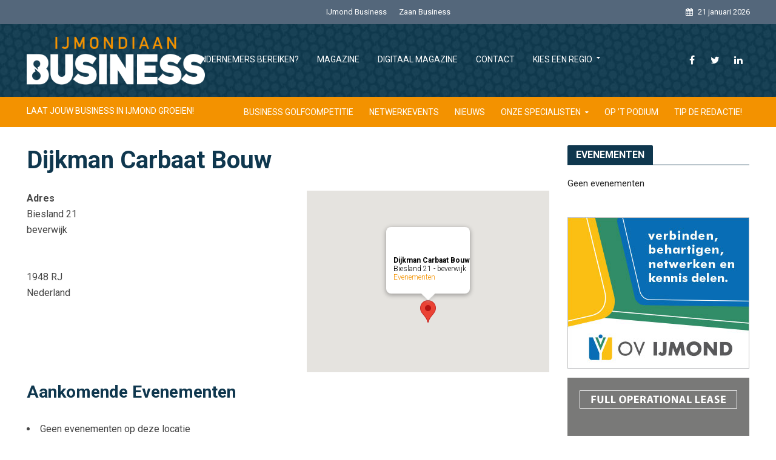

--- FILE ---
content_type: text/html; charset=UTF-8
request_url: https://www.ijmondiaan.nl/locations/dijkman-carbaat-bouw-2/
body_size: 14515
content:
<!DOCTYPE html>
<html lang="nl-NL">
<head>
<meta charset="UTF-8">
<meta name="viewport" content="width=device-width,initial-scale=1.0">
<link rel="pingback" href="https://www.ijmondiaan.nl/xmlrpc.php">
<meta name='robots' content='index, follow, max-image-preview:large, max-snippet:-1, max-video-preview:-1' />

	<!-- This site is optimized with the Yoast SEO plugin v20.8 - https://yoast.com/wordpress/plugins/seo/ -->
	<title>Dijkman Carbaat Bouw - IJmondiaan Business</title>
	<link rel="canonical" href="https://www.ijmondiaan.nl/locations/dijkman-carbaat-bouw-2/" />
	<meta property="og:locale" content="nl_NL" />
	<meta property="og:type" content="article" />
	<meta property="og:title" content="Dijkman Carbaat Bouw - IJmondiaan Business" />
	<meta property="og:url" content="https://www.ijmondiaan.nl/locations/dijkman-carbaat-bouw-2/" />
	<meta property="og:site_name" content="IJmondiaan Business" />
	<meta name="twitter:card" content="summary_large_image" />
	<script type="application/ld+json" class="yoast-schema-graph">{"@context":"https://schema.org","@graph":[{"@type":"WebPage","@id":"https://www.ijmondiaan.nl/locations/dijkman-carbaat-bouw-2/","url":"https://www.ijmondiaan.nl/locations/dijkman-carbaat-bouw-2/","name":"Dijkman Carbaat Bouw - IJmondiaan Business","isPartOf":{"@id":"https://www.ijmondiaan.nl/#website"},"datePublished":"2014-03-24T14:22:20+00:00","dateModified":"2014-03-24T14:22:20+00:00","breadcrumb":{"@id":"https://www.ijmondiaan.nl/locations/dijkman-carbaat-bouw-2/#breadcrumb"},"inLanguage":"nl-NL","potentialAction":[{"@type":"ReadAction","target":["https://www.ijmondiaan.nl/locations/dijkman-carbaat-bouw-2/"]}]},{"@type":"BreadcrumbList","@id":"https://www.ijmondiaan.nl/locations/dijkman-carbaat-bouw-2/#breadcrumb","itemListElement":[{"@type":"ListItem","position":1,"name":"Home","item":"https://www.ijmondiaan.nl/"},{"@type":"ListItem","position":2,"name":"Locaties","item":"https://www.ijmondiaan.nl/evenementen/locaties/"},{"@type":"ListItem","position":3,"name":"Dijkman Carbaat Bouw"}]},{"@type":"WebSite","@id":"https://www.ijmondiaan.nl/#website","url":"https://www.ijmondiaan.nl/","name":"IJmondiaan Business","description":"LAAT JOUW BUSINESS IN IJMOND GROEIEN!","potentialAction":[{"@type":"SearchAction","target":{"@type":"EntryPoint","urlTemplate":"https://www.ijmondiaan.nl/?s={search_term_string}"},"query-input":"required name=search_term_string"}],"inLanguage":"nl-NL"}]}</script>
	<!-- / Yoast SEO plugin. -->


<link rel='dns-prefetch' href='//stats.wp.com' />
<link rel='dns-prefetch' href='//fonts.googleapis.com' />
<link rel='dns-prefetch' href='//v0.wordpress.com' />
<link rel="alternate" type="application/rss+xml" title="IJmondiaan Business &raquo; feed" href="https://www.ijmondiaan.nl/feed/" />
<link rel="alternate" type="application/rss+xml" title="IJmondiaan Business &raquo; reactiesfeed" href="https://www.ijmondiaan.nl/comments/feed/" />
<link rel="alternate" type="application/rss+xml" title="IJmondiaan Business &raquo; Dijkman Carbaat Bouw reactiesfeed" href="https://www.ijmondiaan.nl/locations/dijkman-carbaat-bouw-2/feed/" />
<script type="text/javascript">
window._wpemojiSettings = {"baseUrl":"https:\/\/s.w.org\/images\/core\/emoji\/14.0.0\/72x72\/","ext":".png","svgUrl":"https:\/\/s.w.org\/images\/core\/emoji\/14.0.0\/svg\/","svgExt":".svg","source":{"concatemoji":"https:\/\/www.ijmondiaan.nl\/wp-includes\/js\/wp-emoji-release.min.js"}};
/*! This file is auto-generated */
!function(e,a,t){var n,r,o,i=a.createElement("canvas"),p=i.getContext&&i.getContext("2d");function s(e,t){p.clearRect(0,0,i.width,i.height),p.fillText(e,0,0);e=i.toDataURL();return p.clearRect(0,0,i.width,i.height),p.fillText(t,0,0),e===i.toDataURL()}function c(e){var t=a.createElement("script");t.src=e,t.defer=t.type="text/javascript",a.getElementsByTagName("head")[0].appendChild(t)}for(o=Array("flag","emoji"),t.supports={everything:!0,everythingExceptFlag:!0},r=0;r<o.length;r++)t.supports[o[r]]=function(e){if(p&&p.fillText)switch(p.textBaseline="top",p.font="600 32px Arial",e){case"flag":return s("\ud83c\udff3\ufe0f\u200d\u26a7\ufe0f","\ud83c\udff3\ufe0f\u200b\u26a7\ufe0f")?!1:!s("\ud83c\uddfa\ud83c\uddf3","\ud83c\uddfa\u200b\ud83c\uddf3")&&!s("\ud83c\udff4\udb40\udc67\udb40\udc62\udb40\udc65\udb40\udc6e\udb40\udc67\udb40\udc7f","\ud83c\udff4\u200b\udb40\udc67\u200b\udb40\udc62\u200b\udb40\udc65\u200b\udb40\udc6e\u200b\udb40\udc67\u200b\udb40\udc7f");case"emoji":return!s("\ud83e\udef1\ud83c\udffb\u200d\ud83e\udef2\ud83c\udfff","\ud83e\udef1\ud83c\udffb\u200b\ud83e\udef2\ud83c\udfff")}return!1}(o[r]),t.supports.everything=t.supports.everything&&t.supports[o[r]],"flag"!==o[r]&&(t.supports.everythingExceptFlag=t.supports.everythingExceptFlag&&t.supports[o[r]]);t.supports.everythingExceptFlag=t.supports.everythingExceptFlag&&!t.supports.flag,t.DOMReady=!1,t.readyCallback=function(){t.DOMReady=!0},t.supports.everything||(n=function(){t.readyCallback()},a.addEventListener?(a.addEventListener("DOMContentLoaded",n,!1),e.addEventListener("load",n,!1)):(e.attachEvent("onload",n),a.attachEvent("onreadystatechange",function(){"complete"===a.readyState&&t.readyCallback()})),(e=t.source||{}).concatemoji?c(e.concatemoji):e.wpemoji&&e.twemoji&&(c(e.twemoji),c(e.wpemoji)))}(window,document,window._wpemojiSettings);
</script>
<style type="text/css">
img.wp-smiley,
img.emoji {
	display: inline !important;
	border: none !important;
	box-shadow: none !important;
	height: 1em !important;
	width: 1em !important;
	margin: 0 0.07em !important;
	vertical-align: -0.1em !important;
	background: none !important;
	padding: 0 !important;
}
</style>
	<link rel='stylesheet' id='wp-block-library-css' href='https://www.ijmondiaan.nl/wp-includes/css/dist/block-library/style.min.css' type='text/css' media='all' />
<style id='wp-block-library-inline-css' type='text/css'>
.has-text-align-justify{text-align:justify;}
</style>
<link rel='stylesheet' id='jetpack-videopress-video-block-view-css' href='https://www.ijmondiaan.nl/wp-content/plugins/jetpack/jetpack_vendor/automattic/jetpack-videopress/build/block-editor/blocks/video/view.css?minify=false&#038;ver=317afd605f368082816f' type='text/css' media='all' />
<link rel='stylesheet' id='mediaelement-css' href='https://www.ijmondiaan.nl/wp-includes/js/mediaelement/mediaelementplayer-legacy.min.css' type='text/css' media='all' />
<link rel='stylesheet' id='wp-mediaelement-css' href='https://www.ijmondiaan.nl/wp-includes/js/mediaelement/wp-mediaelement.min.css' type='text/css' media='all' />
<link rel='stylesheet' id='classic-theme-styles-css' href='https://www.ijmondiaan.nl/wp-includes/css/classic-themes.min.css' type='text/css' media='all' />
<style id='global-styles-inline-css' type='text/css'>
body{--wp--preset--color--black: #000000;--wp--preset--color--cyan-bluish-gray: #abb8c3;--wp--preset--color--white: #ffffff;--wp--preset--color--pale-pink: #f78da7;--wp--preset--color--vivid-red: #cf2e2e;--wp--preset--color--luminous-vivid-orange: #ff6900;--wp--preset--color--luminous-vivid-amber: #fcb900;--wp--preset--color--light-green-cyan: #7bdcb5;--wp--preset--color--vivid-green-cyan: #00d084;--wp--preset--color--pale-cyan-blue: #8ed1fc;--wp--preset--color--vivid-cyan-blue: #0693e3;--wp--preset--color--vivid-purple: #9b51e0;--wp--preset--gradient--vivid-cyan-blue-to-vivid-purple: linear-gradient(135deg,rgba(6,147,227,1) 0%,rgb(155,81,224) 100%);--wp--preset--gradient--light-green-cyan-to-vivid-green-cyan: linear-gradient(135deg,rgb(122,220,180) 0%,rgb(0,208,130) 100%);--wp--preset--gradient--luminous-vivid-amber-to-luminous-vivid-orange: linear-gradient(135deg,rgba(252,185,0,1) 0%,rgba(255,105,0,1) 100%);--wp--preset--gradient--luminous-vivid-orange-to-vivid-red: linear-gradient(135deg,rgba(255,105,0,1) 0%,rgb(207,46,46) 100%);--wp--preset--gradient--very-light-gray-to-cyan-bluish-gray: linear-gradient(135deg,rgb(238,238,238) 0%,rgb(169,184,195) 100%);--wp--preset--gradient--cool-to-warm-spectrum: linear-gradient(135deg,rgb(74,234,220) 0%,rgb(151,120,209) 20%,rgb(207,42,186) 40%,rgb(238,44,130) 60%,rgb(251,105,98) 80%,rgb(254,248,76) 100%);--wp--preset--gradient--blush-light-purple: linear-gradient(135deg,rgb(255,206,236) 0%,rgb(152,150,240) 100%);--wp--preset--gradient--blush-bordeaux: linear-gradient(135deg,rgb(254,205,165) 0%,rgb(254,45,45) 50%,rgb(107,0,62) 100%);--wp--preset--gradient--luminous-dusk: linear-gradient(135deg,rgb(255,203,112) 0%,rgb(199,81,192) 50%,rgb(65,88,208) 100%);--wp--preset--gradient--pale-ocean: linear-gradient(135deg,rgb(255,245,203) 0%,rgb(182,227,212) 50%,rgb(51,167,181) 100%);--wp--preset--gradient--electric-grass: linear-gradient(135deg,rgb(202,248,128) 0%,rgb(113,206,126) 100%);--wp--preset--gradient--midnight: linear-gradient(135deg,rgb(2,3,129) 0%,rgb(40,116,252) 100%);--wp--preset--duotone--dark-grayscale: url('#wp-duotone-dark-grayscale');--wp--preset--duotone--grayscale: url('#wp-duotone-grayscale');--wp--preset--duotone--purple-yellow: url('#wp-duotone-purple-yellow');--wp--preset--duotone--blue-red: url('#wp-duotone-blue-red');--wp--preset--duotone--midnight: url('#wp-duotone-midnight');--wp--preset--duotone--magenta-yellow: url('#wp-duotone-magenta-yellow');--wp--preset--duotone--purple-green: url('#wp-duotone-purple-green');--wp--preset--duotone--blue-orange: url('#wp-duotone-blue-orange');--wp--preset--font-size--small: 13px;--wp--preset--font-size--medium: 20px;--wp--preset--font-size--large: 36px;--wp--preset--font-size--x-large: 42px;--wp--preset--spacing--20: 0.44rem;--wp--preset--spacing--30: 0.67rem;--wp--preset--spacing--40: 1rem;--wp--preset--spacing--50: 1.5rem;--wp--preset--spacing--60: 2.25rem;--wp--preset--spacing--70: 3.38rem;--wp--preset--spacing--80: 5.06rem;--wp--preset--shadow--natural: 6px 6px 9px rgba(0, 0, 0, 0.2);--wp--preset--shadow--deep: 12px 12px 50px rgba(0, 0, 0, 0.4);--wp--preset--shadow--sharp: 6px 6px 0px rgba(0, 0, 0, 0.2);--wp--preset--shadow--outlined: 6px 6px 0px -3px rgba(255, 255, 255, 1), 6px 6px rgba(0, 0, 0, 1);--wp--preset--shadow--crisp: 6px 6px 0px rgba(0, 0, 0, 1);}:where(.is-layout-flex){gap: 0.5em;}body .is-layout-flow > .alignleft{float: left;margin-inline-start: 0;margin-inline-end: 2em;}body .is-layout-flow > .alignright{float: right;margin-inline-start: 2em;margin-inline-end: 0;}body .is-layout-flow > .aligncenter{margin-left: auto !important;margin-right: auto !important;}body .is-layout-constrained > .alignleft{float: left;margin-inline-start: 0;margin-inline-end: 2em;}body .is-layout-constrained > .alignright{float: right;margin-inline-start: 2em;margin-inline-end: 0;}body .is-layout-constrained > .aligncenter{margin-left: auto !important;margin-right: auto !important;}body .is-layout-constrained > :where(:not(.alignleft):not(.alignright):not(.alignfull)){max-width: var(--wp--style--global--content-size);margin-left: auto !important;margin-right: auto !important;}body .is-layout-constrained > .alignwide{max-width: var(--wp--style--global--wide-size);}body .is-layout-flex{display: flex;}body .is-layout-flex{flex-wrap: wrap;align-items: center;}body .is-layout-flex > *{margin: 0;}:where(.wp-block-columns.is-layout-flex){gap: 2em;}.has-black-color{color: var(--wp--preset--color--black) !important;}.has-cyan-bluish-gray-color{color: var(--wp--preset--color--cyan-bluish-gray) !important;}.has-white-color{color: var(--wp--preset--color--white) !important;}.has-pale-pink-color{color: var(--wp--preset--color--pale-pink) !important;}.has-vivid-red-color{color: var(--wp--preset--color--vivid-red) !important;}.has-luminous-vivid-orange-color{color: var(--wp--preset--color--luminous-vivid-orange) !important;}.has-luminous-vivid-amber-color{color: var(--wp--preset--color--luminous-vivid-amber) !important;}.has-light-green-cyan-color{color: var(--wp--preset--color--light-green-cyan) !important;}.has-vivid-green-cyan-color{color: var(--wp--preset--color--vivid-green-cyan) !important;}.has-pale-cyan-blue-color{color: var(--wp--preset--color--pale-cyan-blue) !important;}.has-vivid-cyan-blue-color{color: var(--wp--preset--color--vivid-cyan-blue) !important;}.has-vivid-purple-color{color: var(--wp--preset--color--vivid-purple) !important;}.has-black-background-color{background-color: var(--wp--preset--color--black) !important;}.has-cyan-bluish-gray-background-color{background-color: var(--wp--preset--color--cyan-bluish-gray) !important;}.has-white-background-color{background-color: var(--wp--preset--color--white) !important;}.has-pale-pink-background-color{background-color: var(--wp--preset--color--pale-pink) !important;}.has-vivid-red-background-color{background-color: var(--wp--preset--color--vivid-red) !important;}.has-luminous-vivid-orange-background-color{background-color: var(--wp--preset--color--luminous-vivid-orange) !important;}.has-luminous-vivid-amber-background-color{background-color: var(--wp--preset--color--luminous-vivid-amber) !important;}.has-light-green-cyan-background-color{background-color: var(--wp--preset--color--light-green-cyan) !important;}.has-vivid-green-cyan-background-color{background-color: var(--wp--preset--color--vivid-green-cyan) !important;}.has-pale-cyan-blue-background-color{background-color: var(--wp--preset--color--pale-cyan-blue) !important;}.has-vivid-cyan-blue-background-color{background-color: var(--wp--preset--color--vivid-cyan-blue) !important;}.has-vivid-purple-background-color{background-color: var(--wp--preset--color--vivid-purple) !important;}.has-black-border-color{border-color: var(--wp--preset--color--black) !important;}.has-cyan-bluish-gray-border-color{border-color: var(--wp--preset--color--cyan-bluish-gray) !important;}.has-white-border-color{border-color: var(--wp--preset--color--white) !important;}.has-pale-pink-border-color{border-color: var(--wp--preset--color--pale-pink) !important;}.has-vivid-red-border-color{border-color: var(--wp--preset--color--vivid-red) !important;}.has-luminous-vivid-orange-border-color{border-color: var(--wp--preset--color--luminous-vivid-orange) !important;}.has-luminous-vivid-amber-border-color{border-color: var(--wp--preset--color--luminous-vivid-amber) !important;}.has-light-green-cyan-border-color{border-color: var(--wp--preset--color--light-green-cyan) !important;}.has-vivid-green-cyan-border-color{border-color: var(--wp--preset--color--vivid-green-cyan) !important;}.has-pale-cyan-blue-border-color{border-color: var(--wp--preset--color--pale-cyan-blue) !important;}.has-vivid-cyan-blue-border-color{border-color: var(--wp--preset--color--vivid-cyan-blue) !important;}.has-vivid-purple-border-color{border-color: var(--wp--preset--color--vivid-purple) !important;}.has-vivid-cyan-blue-to-vivid-purple-gradient-background{background: var(--wp--preset--gradient--vivid-cyan-blue-to-vivid-purple) !important;}.has-light-green-cyan-to-vivid-green-cyan-gradient-background{background: var(--wp--preset--gradient--light-green-cyan-to-vivid-green-cyan) !important;}.has-luminous-vivid-amber-to-luminous-vivid-orange-gradient-background{background: var(--wp--preset--gradient--luminous-vivid-amber-to-luminous-vivid-orange) !important;}.has-luminous-vivid-orange-to-vivid-red-gradient-background{background: var(--wp--preset--gradient--luminous-vivid-orange-to-vivid-red) !important;}.has-very-light-gray-to-cyan-bluish-gray-gradient-background{background: var(--wp--preset--gradient--very-light-gray-to-cyan-bluish-gray) !important;}.has-cool-to-warm-spectrum-gradient-background{background: var(--wp--preset--gradient--cool-to-warm-spectrum) !important;}.has-blush-light-purple-gradient-background{background: var(--wp--preset--gradient--blush-light-purple) !important;}.has-blush-bordeaux-gradient-background{background: var(--wp--preset--gradient--blush-bordeaux) !important;}.has-luminous-dusk-gradient-background{background: var(--wp--preset--gradient--luminous-dusk) !important;}.has-pale-ocean-gradient-background{background: var(--wp--preset--gradient--pale-ocean) !important;}.has-electric-grass-gradient-background{background: var(--wp--preset--gradient--electric-grass) !important;}.has-midnight-gradient-background{background: var(--wp--preset--gradient--midnight) !important;}.has-small-font-size{font-size: var(--wp--preset--font-size--small) !important;}.has-medium-font-size{font-size: var(--wp--preset--font-size--medium) !important;}.has-large-font-size{font-size: var(--wp--preset--font-size--large) !important;}.has-x-large-font-size{font-size: var(--wp--preset--font-size--x-large) !important;}
.wp-block-navigation a:where(:not(.wp-element-button)){color: inherit;}
:where(.wp-block-columns.is-layout-flex){gap: 2em;}
.wp-block-pullquote{font-size: 1.5em;line-height: 1.6;}
</style>
<link rel='stylesheet' id='contact-form-7-css' href='https://www.ijmondiaan.nl/wp-content/plugins/contact-form-7/includes/css/styles.css' type='text/css' media='all' />
<link rel='stylesheet' id='events-manager-css' href='https://www.ijmondiaan.nl/wp-content/plugins/events-manager/includes/css/events-manager.min.css' type='text/css' media='all' />
<style id='events-manager-inline-css' type='text/css'>
body .em { --font-family : inherit; --font-weight : inherit; --font-size : 1em; --line-height : inherit; }
</style>
<link rel='stylesheet' id='ws_custom-css' href='https://www.ijmondiaan.nl/wp-content/themes/herald-child/assets/css/custom.min.css' type='text/css' media='all' />
<link rel='stylesheet' id='herald-fonts-css' href='https://fonts.googleapis.com/css?family=Roboto%3A400%2C700&#038;subset=latin%2Clatin-ext&#038;ver=2.0' type='text/css' media='all' />
<link rel='stylesheet' id='herald-main-css' href='https://www.ijmondiaan.nl/wp-content/themes/herald/assets/css/min.css' type='text/css' media='all' />
<style id='herald-main-inline-css' type='text/css'>
h1, .h1, .herald-no-sid .herald-posts .h2{ font-size: 4rem; }h2, .h2, .herald-no-sid .herald-posts .h3{ font-size: 3.3rem; }h3, .h3, .herald-no-sid .herald-posts .h4 { font-size: 2.8rem; }h4, .h4, .herald-no-sid .herald-posts .h5 { font-size: 2.3rem; }h5, .h5, .herald-no-sid .herald-posts .h6 { font-size: 1.9rem; }h6, .h6, .herald-no-sid .herald-posts .h7 { font-size: 1.6rem; }.h7 {font-size: 1.4rem;}.herald-entry-content, .herald-sidebar{font-size: 1.6rem;}.entry-content .entry-headline{font-size: 1.9rem;}body{font-size: 1.6rem;}.widget{font-size: 1.5rem;}.herald-menu{font-size: 1.4rem;}.herald-mod-title .herald-mod-h, .herald-sidebar .widget-title{font-size: 1.6rem;}.entry-meta .meta-item, .entry-meta a, .entry-meta span{font-size: 1.4rem;}.entry-meta.meta-small .meta-item, .entry-meta.meta-small a, .entry-meta.meta-small span{font-size: 1.3rem;}.herald-site-header .header-top,.header-top .herald-in-popup,.header-top .herald-menu ul {background: #54677b;color: #ffffff;}.header-top a {color: #ffffff;}.header-top a:hover,.header-top .herald-menu li:hover > a{color: #f39200;}.header-top .herald-menu-popup:hover > span,.header-top .herald-menu-popup-search span:hover,.header-top .herald-menu-popup-search.herald-search-active{color: #f39200;}#wp-calendar tbody td a{background: #f39200;color:#FFF;}.header-top .herald-login #loginform label,.header-top .herald-login p,.header-top a.btn-logout {color: #f39200;}.header-top .herald-login #loginform input {color: #54677b;}.header-top .herald-login .herald-registration-link:after {background: rgba(243,146,0,0.25);}.header-top .herald-login #loginform input[type=submit],.header-top .herald-in-popup .btn-logout {background-color: #f39200;color: #54677b;}.header-top a.btn-logout:hover{color: #54677b;}.header-middle {background-image:url('https://www.ijmondiaan.nl/wp-content/uploads/2019/12/Pattern-scaled.jpg');}.header-middle{background-color: #0f374e;color: #ffffff;}.header-middle a{color: #ffffff;}.header-middle.herald-header-wraper,.header-middle .col-lg-12{height: 120px;}.header-middle .site-title img{max-height: 120px;}.header-middle .sub-menu{background-color: #ffffff;}.header-middle .sub-menu a,.header-middle .herald-search-submit:hover,.header-middle li.herald-mega-menu .col-lg-3 a:hover,.header-middle li.herald-mega-menu .col-lg-3 a:hover:after{color: #111111;}.header-middle .herald-menu li:hover > a,.header-middle .herald-menu-popup-search:hover > span,.header-middle .herald-cart-icon:hover > a{color: #111111;background-color: #ffffff;}.header-middle .current-menu-parent a,.header-middle .current-menu-ancestor a,.header-middle .current_page_item > a,.header-middle .current-menu-item > a{background-color: rgba(255,255,255,0.2); }.header-middle .sub-menu > li > a,.header-middle .herald-search-submit,.header-middle li.herald-mega-menu .col-lg-3 a{color: rgba(17,17,17,0.7); }.header-middle .sub-menu > li:hover > a{color: #111111; }.header-middle .herald-in-popup{background-color: #ffffff;}.header-middle .herald-menu-popup a{color: #111111;}.header-middle .herald-in-popup{background-color: #ffffff;}.header-middle .herald-search-input{color: #111111;}.header-middle .herald-menu-popup a{color: #111111;}.header-middle .herald-menu-popup > span,.header-middle .herald-search-active > span{color: #ffffff;}.header-middle .herald-menu-popup:hover > span,.header-middle .herald-search-active > span{background-color: #ffffff;color: #111111;}.header-middle .herald-login #loginform label,.header-middle .herald-login #loginform input,.header-middle .herald-login p,.header-middle a.btn-logout,.header-middle .herald-login .herald-registration-link:hover,.header-middle .herald-login .herald-lost-password-link:hover {color: #111111;}.header-middle .herald-login .herald-registration-link:after {background: rgba(17,17,17,0.15);}.header-middle .herald-login a,.header-middle .herald-username a {color: #111111;}.header-middle .herald-login a:hover,.header-middle .herald-login .herald-registration-link,.header-middle .herald-login .herald-lost-password-link {color: #0f374e;}.header-middle .herald-login #loginform input[type=submit],.header-middle .herald-in-popup .btn-logout {background-color: #0f374e;color: #ffffff;}.header-middle a.btn-logout:hover{color: #ffffff;}.header-bottom{background: #f39200;color: #ffffff;}.header-bottom a,.header-bottom .herald-site-header .herald-search-submit{color: #ffffff;}.header-bottom a:hover{color: #424242;}.header-bottom a:hover,.header-bottom .herald-menu li:hover > a,.header-bottom li.herald-mega-menu .col-lg-3 a:hover:after{color: #424242;}.header-bottom .herald-menu li:hover > a,.header-bottom .herald-menu-popup-search:hover > span,.header-bottom .herald-cart-icon:hover > a {color: #424242;background-color: #ffffff;}.header-bottom .current-menu-parent a,.header-bottom .current-menu-ancestor a,.header-bottom .current_page_item > a,.header-bottom .current-menu-item > a {background-color: rgba(255,255,255,0.2); }.header-bottom .sub-menu{background-color: #ffffff;}.header-bottom .herald-menu li.herald-mega-menu .col-lg-3 a,.header-bottom .sub-menu > li > a,.header-bottom .herald-search-submit{color: rgba(66,66,66,0.7); }.header-bottom .herald-menu li.herald-mega-menu .col-lg-3 a:hover,.header-bottom .sub-menu > li:hover > a{color: #424242; }.header-bottom .sub-menu > li > a,.header-bottom .herald-search-submit{color: rgba(66,66,66,0.7); }.header-bottom .sub-menu > li:hover > a{color: #424242; }.header-bottom .herald-in-popup {background-color: #ffffff;}.header-bottom .herald-menu-popup a {color: #424242;}.header-bottom .herald-in-popup,.header-bottom .herald-search-input {background-color: #ffffff;}.header-bottom .herald-menu-popup a,.header-bottom .herald-search-input{color: #424242;}.header-bottom .herald-menu-popup > span,.header-bottom .herald-search-active > span{color: #ffffff;}.header-bottom .herald-menu-popup:hover > span,.header-bottom .herald-search-active > span{background-color: #ffffff;color: #424242;}.header-bottom .herald-login #loginform label,.header-bottom .herald-login #loginform input,.header-bottom .herald-login p,.header-bottom a.btn-logout,.header-bottom .herald-login .herald-registration-link:hover,.header-bottom .herald-login .herald-lost-password-link:hover {color: #424242;}.header-bottom .herald-login .herald-registration-link:after {background: rgba(66,66,66,0.15);}.header-bottom .herald-login a {color: #424242;}.header-bottom .herald-login a:hover,.header-bottom .herald-login .herald-registration-link,.header-bottom .herald-login .herald-lost-password-link {color: #f39200;}.header-bottom .herald-login #loginform input[type=submit],.header-bottom .herald-in-popup .btn-logout {background-color: #f39200;color: #ffffff;}.header-bottom a.btn-logout:hover{color: #ffffff;}.herald-header-sticky{background: #0f374e;color: #ffffff;}.herald-header-sticky a{color: #ffffff;}.herald-header-sticky .herald-menu li:hover > a{color: #444444;background-color: #ffffff;}.herald-header-sticky .sub-menu{background-color: #ffffff;}.herald-header-sticky .sub-menu a{color: #444444;}.herald-header-sticky .sub-menu > li:hover > a{color: #0f374e;}.herald-header-sticky .herald-in-popup,.herald-header-sticky .herald-search-input {background-color: #ffffff;}.herald-header-sticky .herald-menu-popup a{color: #444444;}.herald-header-sticky .herald-menu-popup > span,.herald-header-sticky .herald-search-active > span{color: #ffffff;}.herald-header-sticky .herald-menu-popup:hover > span,.herald-header-sticky .herald-search-active > span{background-color: #ffffff;color: #444444;}.herald-header-sticky .herald-search-input,.herald-header-sticky .herald-search-submit{color: #444444;}.herald-header-sticky .herald-menu li:hover > a,.herald-header-sticky .herald-menu-popup-search:hover > span,.herald-header-sticky .herald-cart-icon:hover a {color: #444444;background-color: #ffffff;}.herald-header-sticky .herald-login #loginform label,.herald-header-sticky .herald-login #loginform input,.herald-header-sticky .herald-login p,.herald-header-sticky a.btn-logout,.herald-header-sticky .herald-login .herald-registration-link:hover,.herald-header-sticky .herald-login .herald-lost-password-link:hover {color: #444444;}.herald-header-sticky .herald-login .herald-registration-link:after {background: rgba(68,68,68,0.15);}.herald-header-sticky .herald-login a {color: #444444;}.herald-header-sticky .herald-login a:hover,.herald-header-sticky .herald-login .herald-registration-link,.herald-header-sticky .herald-login .herald-lost-password-link {color: #0f374e;}.herald-header-sticky .herald-login #loginform input[type=submit],.herald-header-sticky .herald-in-popup .btn-logout {background-color: #0f374e;color: #ffffff;}.herald-header-sticky a.btn-logout:hover{color: #ffffff;}.header-trending{background: #54677b;color: #ffffff;}.header-trending a{color: #ffffff;}.header-trending a:hover{color: #f39200;}body { background-color: #ffffff;color: #444444;font-family: 'Roboto';font-weight: 400;}.herald-site-content{background-color:#ffffff;}h1, h2, h3, h4, h5, h6,.h1, .h2, .h3, .h4, .h5, .h6, .h7{font-family: 'Roboto';font-weight: 700;}.header-middle .herald-menu,.header-bottom .herald-menu,.herald-header-sticky .herald-menu,.herald-mobile-nav{font-family: 'Roboto';font-weight: ;}.herald-menu li.herald-mega-menu .herald-ovrld .meta-category a{font-family: 'Roboto';font-weight: 400;}.herald-entry-content blockquote p{color: #f39200;}pre {background: rgba(68,68,68,0.06);border: 1px solid rgba(68,68,68,0.2);}thead {background: rgba(68,68,68,0.06);}a,.entry-title a:hover,.herald-menu .sub-menu li .meta-category a{color: #f39200;}.entry-meta-wrapper .entry-meta span:before,.entry-meta-wrapper .entry-meta a:before,.entry-meta-wrapper .entry-meta .meta-item:before,.entry-meta-wrapper .entry-meta div,li.herald-mega-menu .sub-menu .entry-title a,.entry-meta-wrapper .herald-author-twitter{color: #444444;}.herald-mod-title h1,.herald-mod-title h2,.herald-mod-title h4{color: #ffffff;}.herald-mod-head:after,.herald-mod-title .herald-color,.widget-title:after,.widget-title span{color: #ffffff;background-color: #0f374e;}.herald-mod-title .herald-color a{color: #ffffff;}.herald-ovrld .meta-category a,.herald-fa-wrapper .meta-category a{background-color: #f39200;}.meta-tags a,.widget_tag_cloud a,.herald-share-meta:after{background: rgba(15,55,78,0.1);}h1, h2, h3, h4, h5, h6,.entry-title a {color: #0f374e;}.herald-pagination .page-numbers,.herald-mod-subnav a,.herald-mod-actions a,.herald-slider-controls div,.meta-tags a,.widget.widget_tag_cloud a,.herald-sidebar .mks_autor_link_wrap a,.mks_themeforest_widget .mks_read_more a,.herald-read-more{color: #444444;}.widget.widget_tag_cloud a:hover,.entry-content .meta-tags a:hover{background-color: #f39200;color: #FFF;}.herald-pagination .prev.page-numbers,.herald-pagination .next.page-numbers,.herald-pagination .prev.page-numbers:hover,.herald-pagination .next.page-numbers:hover,.herald-pagination .page-numbers.current,.herald-pagination .page-numbers.current:hover,.herald-next a,.herald-pagination .herald-next a:hover,.herald-prev a,.herald-pagination .herald-prev a:hover,.herald-load-more a,.herald-load-more a:hover,.entry-content .herald-search-submit,.herald-mod-desc .herald-search-submit,.wpcf7-submit{background-color:#f39200;color: #FFF;}.herald-pagination .page-numbers:hover{background-color: rgba(68,68,68,0.1);}.widget a,.recentcomments a,.widget a:hover,.herald-sticky-next a:hover,.herald-sticky-prev a:hover,.herald-mod-subnav a:hover,.herald-mod-actions a:hover,.herald-slider-controls div:hover,.meta-tags a:hover,.widget_tag_cloud a:hover,.mks_autor_link_wrap a:hover,.mks_themeforest_widget .mks_read_more a:hover,.herald-read-more:hover,.widget .entry-title a:hover,li.herald-mega-menu .sub-menu .entry-title a:hover,.entry-meta-wrapper .meta-item:hover a,.entry-meta-wrapper .meta-item:hover a:before,.entry-meta-wrapper .herald-share:hover > span,.entry-meta-wrapper .herald-author-name:hover,.entry-meta-wrapper .herald-author-twitter:hover,.entry-meta-wrapper .herald-author-twitter:hover:before{color:#f39200;}.widget ul li a,.widget .entry-title a,.herald-author-name,.entry-meta-wrapper .meta-item,.entry-meta-wrapper .meta-item span,.entry-meta-wrapper .meta-item a,.herald-mod-actions a{color: #444444;}.widget li:before{background: rgba(68,68,68,0.3);}.widget_categories .count{background: #f39200;color: #FFF;}input[type="submit"],.spinner > div{background-color: #f39200;}.herald-mod-actions a:hover,.comment-body .edit-link a,.herald-breadcrumbs a:hover{color:#f39200;}.herald-header-wraper .herald-soc-nav a:hover,.meta-tags span,li.herald-mega-menu .herald-ovrld .entry-title a,li.herald-mega-menu .herald-ovrld .entry-title a:hover,.herald-ovrld .entry-meta .herald-reviews i:before{color: #FFF;}.entry-meta .meta-item, .entry-meta span, .entry-meta a,.meta-category span,.post-date,.recentcomments,.rss-date,.comment-metadata a,.entry-meta a:hover,.herald-menu li.herald-mega-menu .col-lg-3 a:after,.herald-breadcrumbs,.herald-breadcrumbs a,.entry-meta .herald-reviews i:before{color: #999999;}.herald-lay-a .herald-lay-over{background: #ffffff;}.herald-pagination a:hover,input[type="submit"]:hover,.entry-content .herald-search-submit:hover,.wpcf7-submit:hover,.herald-fa-wrapper .meta-category a:hover,.herald-ovrld .meta-category a:hover,.herald-mod-desc .herald-search-submit:hover,.herald-single-sticky .herald-share li a:hover{cursor: pointer;text-decoration: none;background-image: -moz-linear-gradient(left,rgba(0,0,0,0.1) 0%,rgba(0,0,0,0.1) 100%);background-image: -webkit-gradient(linear,left top,right top,color-stop(0%,rgba(0,0,0,0.1)),color-stop(100%,rgba(0,0,0,0.1)));background-image: -webkit-linear-gradient(left,rgba(0,0,0,0.1) 0%,rgba(0,0,0,0.1) 100%);background-image: -o-linear-gradient(left,rgba(0,0,0,0.1) 0%,rgba(0,0,0,0.1) 100%);background-image: -ms-linear-gradient(left,rgba(0,0,0,0.1) 0%,rgba(0,0,0,0.1) 100%);background-image: linear-gradient(to right,rgba(0,0,0,0.1) 0%,rgba(0,0,0,0.1) 100%);}.herald-sticky-next a,.herald-sticky-prev a{color: #444444;}.herald-sticky-prev a:before,.herald-sticky-next a:before,.herald-comment-action,.meta-tags span,.herald-entry-content .herald-link-pages a{background: #444444;}.herald-sticky-prev a:hover:before,.herald-sticky-next a:hover:before,.herald-comment-action:hover,div.mejs-controls .mejs-time-rail .mejs-time-current,.herald-entry-content .herald-link-pages a:hover{background: #f39200;} .herald-site-footer{background: #9c242e;color: #ffffff;}.herald-site-footer .widget-title span{color: #ffffff;background: transparent;}.herald-site-footer .widget-title:before{background:#ffffff;}.herald-site-footer .widget-title:after,.herald-site-footer .widget_tag_cloud a{background: rgba(255,255,255,0.1);}.herald-site-footer .widget li:before{background: rgba(255,255,255,0.3);}.herald-site-footer a,.herald-site-footer .widget a:hover,.herald-site-footer .widget .meta-category a,.herald-site-footer .herald-slider-controls .owl-prev:hover,.herald-site-footer .herald-slider-controls .owl-next:hover,.herald-site-footer .herald-slider-controls .herald-mod-actions:hover{color: #1db3d7;}.herald-site-footer .widget a,.herald-site-footer .mks_author_widget h3{color: #ffffff;}.herald-site-footer .entry-meta .meta-item, .herald-site-footer .entry-meta span, .herald-site-footer .entry-meta a, .herald-site-footer .meta-category span, .herald-site-footer .post-date, .herald-site-footer .recentcomments, .herald-site-footer .rss-date, .herald-site-footer .comment-metadata a{color: #aaaaaa;}.herald-site-footer .mks_author_widget .mks_autor_link_wrap a, .herald-site-footer.mks_read_more a, .herald-site-footer .herald-read-more,.herald-site-footer .herald-slider-controls .owl-prev, .herald-site-footer .herald-slider-controls .owl-next, .herald-site-footer .herald-mod-wrap .herald-mod-actions a{border-color: rgba(255,255,255,0.2);}.herald-site-footer .mks_author_widget .mks_autor_link_wrap a:hover, .herald-site-footer.mks_read_more a:hover, .herald-site-footer .herald-read-more:hover,.herald-site-footer .herald-slider-controls .owl-prev:hover, .herald-site-footer .herald-slider-controls .owl-next:hover, .herald-site-footer .herald-mod-wrap .herald-mod-actions a:hover{border-color: rgba(29,179,215,0.5);}.herald-site-footer .widget_search .herald-search-input{color: #9c242e;}.herald-site-footer .widget_tag_cloud a:hover{background:#1db3d7;color:#FFF;}.footer-bottom a{color:#ffffff;}.footer-bottom a:hover,.footer-bottom .herald-copyright a{color:#1db3d7;}.footer-bottom .herald-menu li:hover > a{color: #1db3d7;}.footer-bottom .sub-menu{background-color: rgba(0,0,0,0.5);} .herald-pagination{border-top: 1px solid rgba(15,55,78,0.1);}.entry-content a:hover,.comment-respond a:hover,.comment-reply-link:hover{border-bottom: 2px solid #f39200;}.footer-bottom .herald-copyright a:hover{border-bottom: 2px solid #1db3d7;}.herald-slider-controls .owl-prev,.herald-slider-controls .owl-next,.herald-mod-wrap .herald-mod-actions a{border: 1px solid rgba(68,68,68,0.2);}.herald-slider-controls .owl-prev:hover,.herald-slider-controls .owl-next:hover,.herald-mod-wrap .herald-mod-actions a:hover,.herald-author .herald-socials-actions .herald-mod-actions a:hover {border-color: rgba(243,146,0,0.5);}.herald-pagination,.herald-link-pages,#wp-calendar thead th,#wp-calendar tbody td,#wp-calendar tbody td:last-child{border-color: rgba(68,68,68,0.1);}.herald-lay-h:after,.herald-site-content .herald-related .herald-lay-h:after,.herald-lay-e:after,.herald-site-content .herald-related .herald-lay-e:after,.herald-lay-j:after,.herald-site-content .herald-related .herald-lay-j:after,.herald-lay-l:after,.herald-site-content .herald-related .herald-lay-l:after {background-color: rgba(68,68,68,0.1);}input[type="text"], input[type="email"], input[type="url"], input[type="tel"], input[type="number"], input[type="date"], input[type="password"], select, textarea,.herald-single-sticky,td,th,table,.mks_author_widget .mks_autor_link_wrap a,.mks_read_more a,.herald-read-more{border-color: rgba(68,68,68,0.2);}.entry-content .herald-search-input,.herald-fake-button,input[type="text"]:focus, input[type="email"]:focus, input[type="url"]:focus, input[type="tel"]:focus, input[type="number"]:focus, input[type="date"]:focus, input[type="password"]:focus, textarea:focus{border-color: rgba(68,68,68,0.3);}.mks_author_widget .mks_autor_link_wrap a:hover,.mks_read_more a:hover,.herald-read-more:hover{border-color: rgba(243,146,0,0.5);}.comment-form,.herald-gray-area,.entry-content .herald-search-form,.herald-mod-desc .herald-search-form{background-color: rgba(68,68,68,0.06);border: 1px solid rgba(68,68,68,0.15);}.herald-boxed .herald-breadcrumbs{background-color: rgba(68,68,68,0.06);}.herald-breadcrumbs{border-color: rgba(68,68,68,0.15);}.single .herald-entry-content .herald-ad,.archive .herald-posts .herald-ad{border-top: 1px solid rgba(68,68,68,0.15);}.archive .herald-posts .herald-ad{border-bottom: 1px solid rgba(68,68,68,0.15);}li.comment .comment-body:after{background-color: rgba(68,68,68,0.06);}.herald-pf-invert .entry-title a:hover .herald-format-icon{background: #f39200;}.herald-responsive-header,.herald-mobile-nav,.herald-responsive-header .herald-menu-popup-search .fa{color: #ffffff;background: #0f374e;}.herald-responsive-header a{color: #ffffff;}.herald-mobile-nav li a{color: #ffffff;}.herald-mobile-nav li a,.herald-mobile-nav .herald-mega-menu.herald-mega-menu-classic>.sub-menu>li>a{border-bottom: 1px solid rgba(255,255,255,0.15);}.herald-mobile-nav{border-right: 1px solid rgba(255,255,255,0.15);}.herald-mobile-nav li a:hover{color: #fff;background-color: #111111;}.herald-menu-toggler{color: #ffffff;border-color: rgba(255,255,255,0.15);}.herald-goto-top{color: #ffffff;background-color: #0f374e;}.herald-goto-top:hover{background-color: #f39200;}.herald-responsive-header .herald-menu-popup > span,.herald-responsive-header .herald-search-active > span{color: #ffffff;}.herald-responsive-header .herald-menu-popup-search .herald-in-popup{background: #ffffff;}.herald-responsive-header .herald-search-input,.herald-responsive-header .herald-menu-popup-search .herald-search-submit{color: #444444;}.site-title a{text-transform: none;}.site-description{text-transform: none;}.main-navigation{text-transform: uppercase;}.entry-title{text-transform: none;}.meta-category a{text-transform: uppercase;}.herald-mod-title{text-transform: uppercase;}.herald-sidebar .widget-title{text-transform: uppercase;}.herald-site-footer .widget-title{text-transform: uppercase;}.fa-post-thumbnail:before, .herald-ovrld .herald-post-thumbnail span:before, .herald-ovrld .herald-post-thumbnail a:before { opacity: 0.1; }.herald-fa-item:hover .fa-post-thumbnail:before, .herald-ovrld:hover .herald-post-thumbnail a:before, .herald-ovrld:hover .herald-post-thumbnail span:before{ opacity: 0.7; }@media only screen and (min-width: 1249px) {.herald-site-header .header-top,.header-middle,.header-bottom,.herald-header-sticky,.header-trending{ display:block !important;}.herald-responsive-header,.herald-mobile-nav{display:none !important;}.herald-site-content {margin-top: 0 !important;}.herald-mega-menu .sub-menu {display: block;}.header-mobile-ad {display: none;}}
</style>
<link rel='stylesheet' id='meks-ads-widget-css' href='https://www.ijmondiaan.nl/wp-content/plugins/meks-easy-ads-widget/css/style.css' type='text/css' media='all' />
<link rel='stylesheet' id='tablepress-default-css' href='https://www.ijmondiaan.nl/wp-content/plugins/tablepress/css/build/default.css' type='text/css' media='all' />
<link rel='stylesheet' id='rpt-css' href='https://www.ijmondiaan.nl/wp-content/plugins/dk-pricr-responsive-pricing-table/inc/css/rpt_style.min.css' type='text/css' media='all' />
<link rel='stylesheet' id='jetpack_css-css' href='https://www.ijmondiaan.nl/wp-content/plugins/jetpack/css/jetpack.css' type='text/css' media='all' />
<script type='text/javascript' src='https://www.ijmondiaan.nl/wp-includes/js/jquery/jquery.min.js' id='jquery-core-js'></script>
<script type='text/javascript' src='https://www.ijmondiaan.nl/wp-includes/js/jquery/jquery-migrate.min.js' id='jquery-migrate-js'></script>
<script type='text/javascript' src='https://www.ijmondiaan.nl/wp-includes/js/jquery/ui/core.min.js' id='jquery-ui-core-js'></script>
<script type='text/javascript' src='https://www.ijmondiaan.nl/wp-includes/js/jquery/ui/mouse.min.js' id='jquery-ui-mouse-js'></script>
<script type='text/javascript' src='https://www.ijmondiaan.nl/wp-includes/js/jquery/ui/sortable.min.js' id='jquery-ui-sortable-js'></script>
<script type='text/javascript' src='https://www.ijmondiaan.nl/wp-includes/js/jquery/ui/datepicker.min.js' id='jquery-ui-datepicker-js'></script>
<script type='text/javascript' id='jquery-ui-datepicker-js-after'>
jQuery(function(jQuery){jQuery.datepicker.setDefaults({"closeText":"Sluiten","currentText":"Vandaag","monthNames":["januari","februari","maart","april","mei","juni","juli","augustus","september","oktober","november","december"],"monthNamesShort":["jan","feb","mrt","apr","mei","jun","jul","aug","sep","okt","nov","dec"],"nextText":"Volgende","prevText":"Vorige","dayNames":["zondag","maandag","dinsdag","woensdag","donderdag","vrijdag","zaterdag"],"dayNamesShort":["zo","ma","di","wo","do","vr","za"],"dayNamesMin":["Z","M","D","W","D","V","Z"],"dateFormat":"d MM yy","firstDay":1,"isRTL":false});});
</script>
<script type='text/javascript' src='https://www.ijmondiaan.nl/wp-includes/js/jquery/ui/resizable.min.js' id='jquery-ui-resizable-js'></script>
<script type='text/javascript' src='https://www.ijmondiaan.nl/wp-includes/js/jquery/ui/draggable.min.js' id='jquery-ui-draggable-js'></script>
<script type='text/javascript' src='https://www.ijmondiaan.nl/wp-includes/js/jquery/ui/controlgroup.min.js' id='jquery-ui-controlgroup-js'></script>
<script type='text/javascript' src='https://www.ijmondiaan.nl/wp-includes/js/jquery/ui/checkboxradio.min.js' id='jquery-ui-checkboxradio-js'></script>
<script type='text/javascript' src='https://www.ijmondiaan.nl/wp-includes/js/jquery/ui/button.min.js' id='jquery-ui-button-js'></script>
<script type='text/javascript' src='https://www.ijmondiaan.nl/wp-includes/js/jquery/ui/dialog.min.js' id='jquery-ui-dialog-js'></script>
<script type='text/javascript' id='events-manager-js-extra'>
/* <![CDATA[ */
var EM = {"ajaxurl":"https:\/\/www.ijmondiaan.nl\/wp-admin\/admin-ajax.php","locationajaxurl":"https:\/\/www.ijmondiaan.nl\/wp-admin\/admin-ajax.php?action=locations_search","firstDay":"1","locale":"nl","dateFormat":"yy-mm-dd","ui_css":"https:\/\/www.ijmondiaan.nl\/wp-content\/plugins\/events-manager\/includes\/css\/jquery-ui\/build.min.css","show24hours":"1","is_ssl":"1","autocomplete_limit":"10","calendar":{"breakpoints":{"small":560,"medium":908,"large":false}},"datepicker":{"format":"d\/m\/Y","locale":"nl"},"search":{"breakpoints":{"small":650,"medium":850,"full":false}},"google_maps_api":"AIzaSyAZZfeEFIqZTjQ843ZbihL7vKoyutkUYhM","bookingInProgress":"Wacht tot de reservering verstuurd is.","tickets_save":"Ticket opslaan","bookingajaxurl":"https:\/\/www.ijmondiaan.nl\/wp-admin\/admin-ajax.php","bookings_export_save":"Exporteer reservering","bookings_settings_save":"Instellingen opslaan","booking_delete":"Weet je zeker dat je dit wilt verwijderen?","booking_offset":"30","bb_full":"Uitverkocht","bb_book":"Reserveer nu","bb_booking":"Reserveren...","bb_booked":"Reservering verstuurd","bb_error":"Reservering Error. Opnieuw proberen?","bb_cancel":"Annuleren","bb_canceling":"Bezig met annuleren...","bb_cancelled":"Geannuleerd","bb_cancel_error":"Geannuleerd Error. Opnieuw proberen?","txt_search":"Zoeken","txt_searching":"Bezig met zoeken...","txt_loading":"Bezig met laden..."};
/* ]]> */
</script>
<script type='text/javascript' src='https://www.ijmondiaan.nl/wp-content/plugins/events-manager/includes/js/events-manager.js' id='events-manager-js'></script>
<script type='text/javascript' src='https://www.ijmondiaan.nl/wp-content/plugins/events-manager/includes/external/flatpickr/l10n/nl.min.js' id='em-flatpickr-localization-js'></script>
<script type='text/javascript' src='https://www.ijmondiaan.nl/wp-content/plugins/dk-pricr-responsive-pricing-table/inc/js/rpt.min.js' id='rpt-js'></script>
<link rel="https://api.w.org/" href="https://www.ijmondiaan.nl/wp-json/" /><link rel="EditURI" type="application/rsd+xml" title="RSD" href="https://www.ijmondiaan.nl/xmlrpc.php?rsd" />
<link rel="wlwmanifest" type="application/wlwmanifest+xml" href="https://www.ijmondiaan.nl/wp-includes/wlwmanifest.xml" />
<meta name="generator" content="WordPress 6.2.2" />
<link rel="alternate" type="application/json+oembed" href="https://www.ijmondiaan.nl/wp-json/oembed/1.0/embed?url=https%3A%2F%2Fwww.ijmondiaan.nl%2Flocations%2Fdijkman-carbaat-bouw-2%2F" />
<link rel="alternate" type="text/xml+oembed" href="https://www.ijmondiaan.nl/wp-json/oembed/1.0/embed?url=https%3A%2F%2Fwww.ijmondiaan.nl%2Flocations%2Fdijkman-carbaat-bouw-2%2F&#038;format=xml" />
	<style>img#wpstats{display:none}</style>
		<script id="Cookiebot" src="https://consent.cookiebot.com/uc.js" data-cbid="58589556-d40a-499f-97b1-c0293b6714bb" type="text/javascript" async></script><link rel="icon" href="https://www.ijmondiaan.nl/wp-content/uploads/2019/12/cropped-Favicon-3-32x32.png" sizes="32x32" />
<link rel="icon" href="https://www.ijmondiaan.nl/wp-content/uploads/2019/12/cropped-Favicon-3-192x192.png" sizes="192x192" />
<link rel="apple-touch-icon" href="https://www.ijmondiaan.nl/wp-content/uploads/2019/12/cropped-Favicon-3-180x180.png" />
<meta name="msapplication-TileImage" content="https://www.ijmondiaan.nl/wp-content/uploads/2019/12/cropped-Favicon-3-270x270.png" />
<style type="text/css">h3 .entry-title a { color: #f39200; }</style></head>

<body class="location-template-default single single-location postid-806 chrome">



	<header id="header" class="herald-site-header">

											<div class="header-top hidden-xs hidden-sm">
	<div class="container">
		<div class="row">
			<div class="col-lg-12">
				
								
												<div class="hel-r">
											<span class="herald-calendar"><i class="fa fa-calendar"></i>21 januari 2026</span>									</div>
				
												<div class="hel-c">
												<nav class="secondary-navigation herald-menu">	
		<ul id="menu-regio-menu" class="menu"><li id="menu-item-3636" class="menu-item menu-item-type-custom menu-item-object-custom menu-item-home menu-item-3636"><a href="https://www.ijmondiaan.nl">IJmond Business</a></li>
<li id="menu-item-3635" class="menu-item menu-item-type-custom menu-item-object-custom menu-item-3635"><a href="https://www.zaanbusiness.nl/">Zaan Business</a></li>
</ul>	</nav>
									</div>
				
			</div>
		</div>
	</div>
</div>							<div class="header-middle herald-header-wraper hidden-xs hidden-sm">
	<div class="container">
		<div class="row">
				<div class="col-lg-12 hel-el">
				
															<div class="hel-l herald-go-hor">
													<div class="site-branding">
				<span class="site-title h1"><a href="https://www.ijmondiaan.nl/" rel="home"><img class="herald-logo" src="https://www.ijmondiaan.nl/wp-content/uploads/2019/12/Logo-IJmondiaan-Business-Wit.png" alt="IJmondiaan Business" ></a></span>
	</div>
											</div>
					
															<div class="hel-c herald-go-hor">
													<nav class="main-navigation herald-menu">	
				<ul id="menu-hoofdmenu" class="menu"><li id="menu-item-9152" class="menu-item menu-item-type-post_type menu-item-object-page menu-item-9152"><a href="https://www.ijmondiaan.nl/partner-pakketten/">Ondernemers bereiken?</a><li id="menu-item-3798" class="menu-item menu-item-type-post_type menu-item-object-page menu-item-3798"><a href="https://www.ijmondiaan.nl/magazine/">Magazine</a><li id="menu-item-9147" class="menu-item menu-item-type-custom menu-item-object-custom menu-item-9147"><a href="https://digitaal.idv.nl/ijmondiaan_nr_4_november_2025/cover">Digitaal magazine</a><li id="menu-item-17" class="menu-item menu-item-type-post_type menu-item-object-page menu-item-17"><a href="https://www.ijmondiaan.nl/contact/">Contact</a><li id="menu-item-4235" class="menu-item menu-item-type-custom menu-item-object-custom menu-item-has-children menu-item-4235"><a href="#">kies een regio</a>
<ul class="sub-menu">
	<li id="menu-item-4236" class="menu-item menu-item-type-custom menu-item-object-custom menu-item-4236"><a href="http://www.zaanbusiness.nl">Zaanstreek</a>	<li id="menu-item-4237" class="menu-item menu-item-type-custom menu-item-object-custom menu-item-home menu-item-4237"><a href="http://www.ijmondiaan.nl">IJmond</a></ul>
</ul>	</nav>											</div>
					
															<div class="hel-r herald-go-ver">
															<ul id="menu-herald-social" class="herald-soc-nav"><li id="menu-item-2774" class="menu-item menu-item-type-custom menu-item-object-custom menu-item-2774"><a href="https://www.facebook.com/ijmondiaan"><span class="herald-social-name">Facebook</span></a></li>
<li id="menu-item-2775" class="menu-item menu-item-type-custom menu-item-object-custom menu-item-2775"><a href="https://twitter.com/ijmondiaan"><span class="herald-social-name">Twitter</span></a></li>
<li id="menu-item-2776" class="menu-item menu-item-type-custom menu-item-object-custom menu-item-2776"><a href="https://nl.linkedin.com/in/ijmondiaan"><span class="herald-social-name">Linkedin</span></a></li>
</ul>											</div>
								
					
				
				</div>
		</div>
		</div>
</div>							<div class="header-bottom herald-header-wraper hidden-sm hidden-xs">
	<div class="container">
		<div class="row">
				<div class="col-lg-12 hel-el">
				
															<div class="hel-l">
													<span class="site-description">LAAT JOUW BUSINESS IN IJMOND GROEIEN!</span>											</div>
					
										
															<div class="hel-r">
														<nav class="secondary-navigation herald-menu">	
		<ul id="menu-submenu" class="menu"><li id="menu-item-9153" class="menu-item menu-item-type-post_type menu-item-object-page menu-item-9153"><a href="https://www.ijmondiaan.nl/netwerken-in-de-ijmond-met-ijmondiaan/">Business Golfcompetitie</a></li>
<li id="menu-item-3649" class="menu-item menu-item-type-post_type menu-item-object-page menu-item-3649"><a href="https://www.ijmondiaan.nl/netwerkevents-voor-ondernemers/">Netwerkevents</a></li>
<li id="menu-item-2764" class="menu-item menu-item-type-taxonomy menu-item-object-category menu-item-2764"><a href="https://www.ijmondiaan.nl/category/nieuws/">Nieuws</a></li>
<li id="menu-item-2732" class="menu-item menu-item-type-taxonomy menu-item-object-category menu-item-has-children menu-item-2732"><a href="https://www.ijmondiaan.nl/category/ondernemerstips/">Onze specialisten</a>
<ul class="sub-menu">
	<li id="menu-item-2792" class="menu-item menu-item-type-taxonomy menu-item-object-category menu-item-2792"><a href="https://www.ijmondiaan.nl/category/arbo/">Arbo</a></li>
	<li id="menu-item-2729" class="menu-item menu-item-type-taxonomy menu-item-object-category menu-item-2729"><a href="https://www.ijmondiaan.nl/category/financien/">Financiën</a></li>
	<li id="menu-item-2950" class="menu-item menu-item-type-taxonomy menu-item-object-category menu-item-2950"><a href="https://www.ijmondiaan.nl/category/zakelijk-vastgoed/">Zakelijk vastgoed</a></li>
	<li id="menu-item-2727" class="menu-item menu-item-type-taxonomy menu-item-object-category menu-item-2727"><a href="https://www.ijmondiaan.nl/category/assurantien/">Assurantiën</a></li>
</ul>
</li>
<li id="menu-item-2734" class="menu-item menu-item-type-taxonomy menu-item-object-category menu-item-2734"><a href="https://www.ijmondiaan.nl/category/uitgelicht/">Op &#8217;t podium</a></li>
<li id="menu-item-2769" class="menu-item menu-item-type-post_type menu-item-object-page menu-item-2769"><a href="https://www.ijmondiaan.nl/tip-de-redactie/">Tip de redactie!</a></li>
</ul>	</nav>
											</div>
										
					
				
				</div>
		</div>
		</div>
</div>							
					
	</header>

			<div id="sticky-header" class="herald-header-sticky herald-header-wraper herald-slide hidden-xs hidden-sm">
	<div class="container">
		<div class="row">
				<div class="col-lg-12 hel-el">
				
															<div class="hel-l herald-go-hor">
													<div class="site-branding">
				<span class="site-title h1"><a href="https://www.ijmondiaan.nl/" rel="home"><img class="herald-logo" src="https://www.ijmondiaan.nl/wp-content/uploads/2019/12/Logo-IJmondiaan-Business-Wit.png" alt="IJmondiaan Business" ></a></span>
	</div>
											</div>
					
										
															<div class="hel-r herald-go-hor">
													<nav class="main-navigation herald-menu">	
				<ul id="menu-hoofdmenu-1" class="menu"><li class="menu-item menu-item-type-post_type menu-item-object-page menu-item-9152"><a href="https://www.ijmondiaan.nl/partner-pakketten/">Ondernemers bereiken?</a><li class="menu-item menu-item-type-post_type menu-item-object-page menu-item-3798"><a href="https://www.ijmondiaan.nl/magazine/">Magazine</a><li class="menu-item menu-item-type-custom menu-item-object-custom menu-item-9147"><a href="https://digitaal.idv.nl/ijmondiaan_nr_4_november_2025/cover">Digitaal magazine</a><li class="menu-item menu-item-type-post_type menu-item-object-page menu-item-17"><a href="https://www.ijmondiaan.nl/contact/">Contact</a><li class="menu-item menu-item-type-custom menu-item-object-custom menu-item-has-children menu-item-4235"><a href="#">kies een regio</a>
<ul class="sub-menu">
	<li class="menu-item menu-item-type-custom menu-item-object-custom menu-item-4236"><a href="http://www.zaanbusiness.nl">Zaanstreek</a>	<li class="menu-item menu-item-type-custom menu-item-object-custom menu-item-home menu-item-4237"><a href="http://www.ijmondiaan.nl">IJmond</a></ul>
</ul>	</nav>											</div>
										
					
				
				</div>
		</div>
		</div>
</div>	
	<div id="herald-responsive-header" class="herald-responsive-header herald-slide hidden-lg hidden-md">
	<div class="container">
		<div class="herald-nav-toggle"><i class="fa fa-bars"></i></div>
				<div class="site-branding mini">
		<span class="site-title h1"><a href="https://www.ijmondiaan.nl/" rel="home"><img class="herald-logo-mini" src="https://www.ijmondiaan.nl/wp-content/uploads/2019/12/Logo-IJmondiaan-Business-Wit.png" alt="IJmondiaan Business" ></a></span>
</div>		<div class="herald-menu-popup-search">
<span class="fa fa-search"></span>
	<div class="herald-in-popup">
		<form class="herald-search-form" action="https://www.ijmondiaan.nl/" method="get">
	<input name="s" class="herald-search-input" type="text" value="" placeholder="Typ hier uw zoekopdracht" /><button type="submit" class="herald-search-submit"></button>
</form>	</div>
</div>	</div>
</div>
<div class="herald-mobile-nav herald-slide hidden-lg hidden-md">
	<ul id="menu-hoofdmenu-2" class="herald-mob-nav"><li class="menu-item menu-item-type-post_type menu-item-object-page menu-item-9152"><a href="https://www.ijmondiaan.nl/partner-pakketten/">Ondernemers bereiken?</a><li class="menu-item menu-item-type-post_type menu-item-object-page menu-item-3798"><a href="https://www.ijmondiaan.nl/magazine/">Magazine</a><li class="menu-item menu-item-type-custom menu-item-object-custom menu-item-9147"><a href="https://digitaal.idv.nl/ijmondiaan_nr_4_november_2025/cover">Digitaal magazine</a><li class="menu-item menu-item-type-post_type menu-item-object-page menu-item-17"><a href="https://www.ijmondiaan.nl/contact/">Contact</a><li class="menu-item menu-item-type-custom menu-item-object-custom menu-item-has-children menu-item-4235"><a href="#">kies een regio</a>
<ul class="sub-menu">
	<li class="menu-item menu-item-type-custom menu-item-object-custom menu-item-4236"><a href="http://www.zaanbusiness.nl">Zaanstreek</a>	<li class="menu-item menu-item-type-custom menu-item-object-custom menu-item-home menu-item-4237"><a href="http://www.ijmondiaan.nl">IJmond</a></ul>
</ul>	
		
	
	
						<ul id="menu-herald-social-1" class="herald-soc-nav"><li class="menu-item menu-item-type-custom menu-item-object-custom menu-item-2774"><a href="https://www.facebook.com/ijmondiaan"><span class="herald-social-name">Facebook</span></a></li>
<li class="menu-item menu-item-type-custom menu-item-object-custom menu-item-2775"><a href="https://twitter.com/ijmondiaan"><span class="herald-social-name">Twitter</span></a></li>
<li class="menu-item menu-item-type-custom menu-item-object-custom menu-item-2776"><a href="https://nl.linkedin.com/in/ijmondiaan"><span class="herald-social-name">Linkedin</span></a></li>
</ul>									<nav class="secondary-navigation herald-menu">	
		<ul id="menu-submenu-1" class="menu"><li class="menu-item menu-item-type-post_type menu-item-object-page menu-item-9153"><a href="https://www.ijmondiaan.nl/netwerken-in-de-ijmond-met-ijmondiaan/">Business Golfcompetitie</a></li>
<li class="menu-item menu-item-type-post_type menu-item-object-page menu-item-3649"><a href="https://www.ijmondiaan.nl/netwerkevents-voor-ondernemers/">Netwerkevents</a></li>
<li class="menu-item menu-item-type-taxonomy menu-item-object-category menu-item-2764"><a href="https://www.ijmondiaan.nl/category/nieuws/">Nieuws</a></li>
<li class="menu-item menu-item-type-taxonomy menu-item-object-category menu-item-has-children menu-item-2732"><a href="https://www.ijmondiaan.nl/category/ondernemerstips/">Onze specialisten</a>
<ul class="sub-menu">
	<li class="menu-item menu-item-type-taxonomy menu-item-object-category menu-item-2792"><a href="https://www.ijmondiaan.nl/category/arbo/">Arbo</a></li>
	<li class="menu-item menu-item-type-taxonomy menu-item-object-category menu-item-2729"><a href="https://www.ijmondiaan.nl/category/financien/">Financiën</a></li>
	<li class="menu-item menu-item-type-taxonomy menu-item-object-category menu-item-2950"><a href="https://www.ijmondiaan.nl/category/zakelijk-vastgoed/">Zakelijk vastgoed</a></li>
	<li class="menu-item menu-item-type-taxonomy menu-item-object-category menu-item-2727"><a href="https://www.ijmondiaan.nl/category/assurantien/">Assurantiën</a></li>
</ul>
</li>
<li class="menu-item menu-item-type-taxonomy menu-item-object-category menu-item-2734"><a href="https://www.ijmondiaan.nl/category/uitgelicht/">Op &#8217;t podium</a></li>
<li class="menu-item menu-item-type-post_type menu-item-object-page menu-item-2769"><a href="https://www.ijmondiaan.nl/tip-de-redactie/">Tip de redactie!</a></li>
</ul>	</nav>
		
</div>
	
	<div id="content" class="herald-site-content herald-slide">

	


<div class="herald-section container ">
	
			<article id="post-806" class="herald-page post-806 location type-location status-publish hentry">
			<div class="row">
								
			
<div class="col-lg-9 col-mod-single col-mod-main">
	<header class="entry-header">
	<h1 class="entry-title h1">Dijkman Carbaat Bouw</h1></header>	<div class="entry-content herald-entry-content">

	<div class="em em-view-container" id="em-view-1305253218" data-view="location">
	<div class="em-item em-item-single em-location em-location-single em-location-45" id="em-location-1305253218" data-view-id="1305253218">
		<div style="float:right; margin:0px 0px 15px 15px;">			<div class="em em-location-map-container" style="position:relative; width:400px; height: 300px;">
				<div class='em-location-map' id='em-location-map-1565780104' style="width: 100%; height: 100%;">
					<div class="em-loading-maps">
						<span>Kaart wordt geladen...</span>
						<svg xmlns="http://www.w3.org/2000/svg" xmlns:xlink="http://www.w3.org/1999/xlink" style="margin: auto; background: none; display: block; shape-rendering: auto;" width="200px" height="200px" viewBox="0 0 100 100" preserveAspectRatio="xMidYMid">
							<rect x="19.5" y="26" width="11" height="48" fill="#85a2b6">
								<animate attributeName="y" repeatCount="indefinite" dur="1s" calcMode="spline" keyTimes="0;0.5;1" values="2;26;26" keySplines="0 0.5 0.5 1;0 0.5 0.5 1" begin="-0.2s"></animate>
								<animate attributeName="height" repeatCount="indefinite" dur="1s" calcMode="spline" keyTimes="0;0.5;1" values="96;48;48" keySplines="0 0.5 0.5 1;0 0.5 0.5 1" begin="-0.2s"></animate>
							</rect>
							<rect x="44.5" y="26" width="11" height="48" fill="#bbcedd">
								<animate attributeName="y" repeatCount="indefinite" dur="1s" calcMode="spline" keyTimes="0;0.5;1" values="8;26;26" keySplines="0 0.5 0.5 1;0 0.5 0.5 1" begin="-0.1s"></animate>
								<animate attributeName="height" repeatCount="indefinite" dur="1s" calcMode="spline" keyTimes="0;0.5;1" values="84;48;48" keySplines="0 0.5 0.5 1;0 0.5 0.5 1" begin="-0.1s"></animate>
							</rect>
							<rect x="69.5" y="26" width="11" height="48" fill="#dce4eb">
								<animate attributeName="y" repeatCount="indefinite" dur="1s" calcMode="spline" keyTimes="0;0.5;1" values="8;26;26" keySplines="0 0.5 0.5 1;0 0.5 0.5 1"></animate>
								<animate attributeName="height" repeatCount="indefinite" dur="1s" calcMode="spline" keyTimes="0;0.5;1" values="84;48;48" keySplines="0 0.5 0.5 1;0 0.5 0.5 1"></animate>
							</rect>
						</svg>
					</div>
				</div>
			</div>
			<div class='em-location-map-info' id='em-location-map-info-1565780104' style="display:none; visibility:hidden;">
				<div class="em-map-balloon" style="font-size:12px;">
					<div class="em-map-balloon-content" ><strong>Dijkman Carbaat Bouw</strong><br/>Biesland 21 - beverwijk<br/><a href="https://www.ijmondiaan.nl/locations/dijkman-carbaat-bouw-2/">Evenementen</a></div>
				</div>
			</div>
			<div class='em-location-map-coords' id='em-location-map-coords-1565780104' style="display:none; visibility:hidden;">
				<span class="lat">52.4717244</span>
				<span class="lng">4.675978699999973</span>
			</div>
			</div>
<p>
	<strong>Adres</strong><br/>
	Biesland 21<br/>
	beverwijk<br/>
	<br/>
	<br/>
	1948 RJ <br/>
	Nederland
</p>
<br style="clear:both" />


<h3>Aankomende Evenementen</h3>
<p><li>Geen evenementen op deze locatie</li></p>	</div>
</div>
	
</div>	</div>

	

	<div class="herald-sidebar col-lg-3 col-md-3 herald-sidebar-right">

					<div id="em_widget-2" class="widget widget_em_widget"><h4 class="widget-title h6"><span>Evenementen</span></h4><div class="em pixelbones em-list-widget em-events-widget"><li>Geen evenementen</li></div></div><div id="mks_ads_widget-2" class="widget mks_ads_widget">			
					
						
			
			<ul class="mks_adswidget_ul large">
	     			     				     						     		<li data-showind="0">
			     			<a href="http://www.ovijmond.nl" target="_blank" >
			     				<img loading="lazy" src="https://www.ijmondiaan.nl/wp-content/uploads/2018/01/OV_Ijmond_IJmondiaan.jpg" alt="OV_Ijmond_IJmondiaan.jpg" style="width:300px; height:250px;" width="300"  height="250"/>
			     			</a>
			     		</li>
		     			     			     			     				     						     		<li data-showind="0">
			     			<a href="https://www.promobility.nl" target="_blank" >
			     				<img loading="lazy" src="https://www.zaanbusiness.nl/wp-content/uploads/2024/03/Promobility-banner-300x250px.gif" alt="Promobility-banner-300x250px.gif" style="width:300px; height:250px;" width="300"  height="250"/>
			     			</a>
			     		</li>
		     			     			     			     				     						     		<li data-showind="0">
			     			<a href="https://www.aandachtigleiderschap.nl/" target="_blank" >
			     				<img loading="lazy" src="https://www.ijmondiaan.nl/wp-content/uploads/2025/06/ADV_AandachtigLeiderschap-300x250px-300dpi.jpg" alt="ADV_AandachtigLeiderschap-300x250px-300dpi.jpg" style="width:300px; height:250px;" width="300"  height="250"/>
			     			</a>
			     		</li>
		     			     			     			    	</ul>
	    
	    	  
	  		  
    	
		</div>		
					<div class="herald-sticky">
				<div id="mks_ads_widget-3" class="widget mks_ads_widget"><h4 class="widget-title h6"><span>Advertisement</span></h4>			
					
						
			
			<ul class="mks_adswidget_ul large">
	     			     				     						     		<li data-showind="0">
			     			<a href="https://www.chateau-marquette.com/" target="_blank" >
			     				<img loading="lazy" src="https://www.ijmondiaan.nl/wp-content/uploads/2018/10/Chateau_Marquette_te_Heemskerk_IJmondiaan.gif" alt="Chateau_Marquette_te_Heemskerk_IJmondiaan.gif" style="width:300px; height:250px;" width="300"  height="250"/>
			     			</a>
			     		</li>
		     			     			     			     				     						     		<li data-showind="0">
			     			<a href="http://wap-jobhunting.nl/" target="_blank" >
			     				<img loading="lazy" src="https://www.ijmondiaan.nl/wp-content/uploads/2018/01/Wap_Jobhunting_IJmondiaan.gif" alt="Wap_Jobhunting_IJmondiaan.gif" style="width:300px; height:250px;" width="300"  height="250"/>
			     			</a>
			     		</li>
		     			     			     			    	</ul>
	    
	    	  
	  		  
    	
		</div>			</div>
		
	</div>


			</div>	
		</article>
	</div>



	</div>

	
	<footer id="footer" class="herald-site-footer herald-slide">

					
<div class="footer-widgets container">
	<div class="row">
					<div class="col-lg-4 col-md-4 col-sm-4">
				<div id="text-6" class="widget widget_text"><h4 class="widget-title h6"><span>Blijf op de hoogte</span></h4>			<div class="textwidget"><p>Vier keer per jaar versturen wij een e-mailnieuwsbrief met relevant ondernemersnieuws, tips en een netwerkagenda voor ondernemend IJmond. Altijd relevant en interessant!</p>
<script>(function() {
	window.mc4wp = window.mc4wp || {
		listeners: [],
		forms: {
			on: function(evt, cb) {
				window.mc4wp.listeners.push(
					{
						event   : evt,
						callback: cb
					}
				);
			}
		}
	}
})();
</script><!-- Mailchimp for WordPress v4.9.4 - https://wordpress.org/plugins/mailchimp-for-wp/ --><form id="mc4wp-form-1" class="mc4wp-form mc4wp-form-2848" method="post" data-id="2848" data-name="" ><div class="mc4wp-form-fields"><p>
	<label for="mc4wp_email"></label>
        <p>
	<input required="required" placeholder="Uw voornaam" name="FNAME" type="text"> 
</p>
<p>
	<input required="required" placeholder="Uw achternaam" name="LNAME" type="text"> 
</p>
	<input type="email" id="mc4wp_email" name="EMAIL" required placeholder="Uw e-mailadres" />
</p>

<p>
	<input type="submit" value="Schrijf mij in" />
</p></div><label style="display: none !important;">Laat dit veld leeg als je een mens bent: <input type="text" name="_mc4wp_honeypot" value="" tabindex="-1" autocomplete="off" /></label><input type="hidden" name="_mc4wp_timestamp" value="1769006243" /><input type="hidden" name="_mc4wp_form_id" value="2848" /><input type="hidden" name="_mc4wp_form_element_id" value="mc4wp-form-1" /><div class="mc4wp-response"></div></form><!-- / Mailchimp for WordPress Plugin -->
</div>
		</div>			</div>
					<div class="col-lg-4 col-md-4 col-sm-4">
				<div id="text-9" class="widget widget_text"><h4 class="widget-title h6"><span>CONTACT?</span></h4>			<div class="textwidget"><p><strong>reclamebureau IDV</strong><br />
Witte Vlinderweg 11, 1521 PS Wormerveer<br />
075 &#8211; 642 81 14 of <a href="https://www.idv.nl">bezoek onze website</a></p>
</div>
		</div><div id="nav_menu-2" class="widget widget_nav_menu"><div class="menu-footer-container"><ul id="menu-footer" class="menu"><li id="menu-item-3094" class="menu-item menu-item-type-post_type menu-item-object-page menu-item-3094"><a href="https://www.ijmondiaan.nl/algemene-voorwaarden/">Algemene voorwaarden</a></li>
<li id="menu-item-3095" class="menu-item menu-item-type-post_type menu-item-object-page menu-item-3095"><a href="https://www.ijmondiaan.nl/privacyverklaring/">Privacyverklaring</a></li>
<li id="menu-item-3096" class="menu-item menu-item-type-post_type menu-item-object-page menu-item-3096"><a href="https://www.ijmondiaan.nl/cookieverklaring/">Cookieverklaring</a></li>
<li id="menu-item-3093" class="menu-item menu-item-type-post_type menu-item-object-page menu-item-3093"><a href="https://www.ijmondiaan.nl/anti-spam-beleid/">Anti Spam Beleid</a></li>
<li id="menu-item-3092" class="menu-item menu-item-type-post_type menu-item-object-page menu-item-3092"><a href="https://www.ijmondiaan.nl/disclaimer/">Disclaimer</a></li>
</ul></div></div>			</div>
					<div class="col-lg-4 col-md-4 col-sm-4">
				<div id="text-8" class="widget widget_text">			<div class="textwidget"><div class="site-branding" style="margin-bottom: 20px;"><img decoding="async" style="width: 100%; max-width: 345px;" src="https://www.zaanbusiness.nl/wp-content/uploads/2019/11/Logo-Business-Wit.png" alt="Zaanbusiness logo" /></div>
<h3><span style="color: #f39200;">Laat jouw business groeien</span></h3>
</div>
		</div>			</div>
			</div>
</div>		
					<div class="footer-bottom">
<div class="container">
	<div class="row">
		<div class="col-lg-12">
			
									<div class="hel-l herald-go-hor">
									<div class="herald-copyright">Copyright &copy; 2023. Ontwerp <a href="https://www.idv.nl/nieuwe-website" target="_blank">IDV</a>.</div>							</div>
			
									<div class="hel-r herald-go-hor">
											<ul id="menu-herald-social-2" class="herald-soc-nav"><li class="menu-item menu-item-type-custom menu-item-object-custom menu-item-2774"><a href="https://www.facebook.com/ijmondiaan"><span class="herald-social-name">Facebook</span></a></li>
<li class="menu-item menu-item-type-custom menu-item-object-custom menu-item-2775"><a href="https://twitter.com/ijmondiaan"><span class="herald-social-name">Twitter</span></a></li>
<li class="menu-item menu-item-type-custom menu-item-object-custom menu-item-2776"><a href="https://nl.linkedin.com/in/ijmondiaan"><span class="herald-social-name">Linkedin</span></a></li>
</ul>							</div>
			
						
		</div>
	</div>
</div>
</div>	    
	</footer>

			<a href="javascript:void(0)" id="back-top" class="herald-goto-top"><i class="fa fa-angle-up"></i></a>
	

<script>(function() {function maybePrefixUrlField () {
  const value = this.value.trim()
  if (value !== '' && value.indexOf('http') !== 0) {
    this.value = 'http://' + value
  }
}

const urlFields = document.querySelectorAll('.mc4wp-form input[type="url"]')
for (let j = 0; j < urlFields.length; j++) {
  urlFields[j].addEventListener('blur', maybePrefixUrlField)
}
})();</script><a href="https://web-station.nl" target="_blank" rel="noopener" style="position:absolute;bottom:0;right:0;visibility:hidden;color:rgba(0, 0, 0, 0);">webdesign development</a><script type='text/javascript' src='https://www.ijmondiaan.nl/wp-content/plugins/contact-form-7/includes/swv/js/index.js' id='swv-js'></script>
<script type='text/javascript' id='contact-form-7-js-extra'>
/* <![CDATA[ */
var wpcf7 = {"api":{"root":"https:\/\/www.ijmondiaan.nl\/wp-json\/","namespace":"contact-form-7\/v1"}};
/* ]]> */
</script>
<script type='text/javascript' src='https://www.ijmondiaan.nl/wp-content/plugins/contact-form-7/includes/js/index.js' id='contact-form-7-js'></script>
<script type='text/javascript' src='https://www.ijmondiaan.nl/wp-content/themes/herald-child/assets/js/theme.min.js' id='ws_theme-js'></script>
<script type='text/javascript' src='https://www.ijmondiaan.nl/wp-includes/js/comment-reply.min.js' id='comment-reply-js'></script>
<script type='text/javascript' id='herald-main-js-extra'>
/* <![CDATA[ */
var herald_js_settings = {"ajax_url":"https:\/\/www.ijmondiaan.nl\/wp-admin\/admin-ajax.php","rtl_mode":"false","header_sticky":"1","header_sticky_offset":"600","header_sticky_up":"1","single_sticky_bar":"1","popup_img":"1","logo":"https:\/\/www.ijmondiaan.nl\/wp-content\/uploads\/2019\/12\/Logo-IJmondiaan-Business-Wit.png","logo_retina":"https:\/\/www.ijmondiaan.nl\/wp-content\/uploads\/2019\/12\/Logo-IJmondiaan-Business-Wit.png","logo_mini":"https:\/\/www.ijmondiaan.nl\/wp-content\/uploads\/2019\/12\/Logo-IJmondiaan-Business-Wit.png","logo_mini_retina":"https:\/\/www.ijmondiaan.nl\/wp-content\/uploads\/2019\/12\/Logo-IJmondiaan-Business-Wit.png","smooth_scroll":"1","trending_columns":"4","responsive_menu_more_link":"0","header_ad_responsive":"","header_responsive_breakpoint":"1249"};
/* ]]> */
</script>
<script type='text/javascript' src='https://www.ijmondiaan.nl/wp-content/themes/herald/assets/js/min.js' id='herald-main-js'></script>
<script type='text/javascript' src='https://www.google.com/recaptcha/api.js?render=6LdG560UAAAAAOzxtLxNmO-A62hioA8vsFjxmoN0&#038;ver=3.0' id='google-recaptcha-js'></script>
<script type='text/javascript' src='https://www.ijmondiaan.nl/wp-includes/js/dist/vendor/wp-polyfill-inert.min.js' id='wp-polyfill-inert-js'></script>
<script type='text/javascript' src='https://www.ijmondiaan.nl/wp-includes/js/dist/vendor/regenerator-runtime.min.js' id='regenerator-runtime-js'></script>
<script type='text/javascript' src='https://www.ijmondiaan.nl/wp-includes/js/dist/vendor/wp-polyfill.min.js' id='wp-polyfill-js'></script>
<script type='text/javascript' id='wpcf7-recaptcha-js-extra'>
/* <![CDATA[ */
var wpcf7_recaptcha = {"sitekey":"6LdG560UAAAAAOzxtLxNmO-A62hioA8vsFjxmoN0","actions":{"homepage":"homepage","contactform":"contactform"}};
/* ]]> */
</script>
<script type='text/javascript' src='https://www.ijmondiaan.nl/wp-content/plugins/contact-form-7/modules/recaptcha/index.js' id='wpcf7-recaptcha-js'></script>
<script defer type='text/javascript' src='https://stats.wp.com/e-202604.js' id='jetpack-stats-js'></script>
<script type='text/javascript' id='jetpack-stats-js-after'>
_stq = window._stq || [];
_stq.push([ "view", {v:'ext',blog:'142140958',post:'806',tz:'1',srv:'www.ijmondiaan.nl',j:'1:12.1.1'} ]);
_stq.push([ "clickTrackerInit", "142140958", "806" ]);
</script>
<script type='text/javascript' defer src='https://www.ijmondiaan.nl/wp-content/plugins/mailchimp-for-wp/assets/js/forms.js' id='mc4wp-forms-api-js'></script>

</body>
</html>

--- FILE ---
content_type: text/html; charset=utf-8
request_url: https://www.google.com/recaptcha/api2/anchor?ar=1&k=6LdG560UAAAAAOzxtLxNmO-A62hioA8vsFjxmoN0&co=aHR0cHM6Ly93d3cuaWptb25kaWFhbi5ubDo0NDM.&hl=en&v=PoyoqOPhxBO7pBk68S4YbpHZ&size=invisible&anchor-ms=20000&execute-ms=30000&cb=gysqkeiy7ysa
body_size: 48739
content:
<!DOCTYPE HTML><html dir="ltr" lang="en"><head><meta http-equiv="Content-Type" content="text/html; charset=UTF-8">
<meta http-equiv="X-UA-Compatible" content="IE=edge">
<title>reCAPTCHA</title>
<style type="text/css">
/* cyrillic-ext */
@font-face {
  font-family: 'Roboto';
  font-style: normal;
  font-weight: 400;
  font-stretch: 100%;
  src: url(//fonts.gstatic.com/s/roboto/v48/KFO7CnqEu92Fr1ME7kSn66aGLdTylUAMa3GUBHMdazTgWw.woff2) format('woff2');
  unicode-range: U+0460-052F, U+1C80-1C8A, U+20B4, U+2DE0-2DFF, U+A640-A69F, U+FE2E-FE2F;
}
/* cyrillic */
@font-face {
  font-family: 'Roboto';
  font-style: normal;
  font-weight: 400;
  font-stretch: 100%;
  src: url(//fonts.gstatic.com/s/roboto/v48/KFO7CnqEu92Fr1ME7kSn66aGLdTylUAMa3iUBHMdazTgWw.woff2) format('woff2');
  unicode-range: U+0301, U+0400-045F, U+0490-0491, U+04B0-04B1, U+2116;
}
/* greek-ext */
@font-face {
  font-family: 'Roboto';
  font-style: normal;
  font-weight: 400;
  font-stretch: 100%;
  src: url(//fonts.gstatic.com/s/roboto/v48/KFO7CnqEu92Fr1ME7kSn66aGLdTylUAMa3CUBHMdazTgWw.woff2) format('woff2');
  unicode-range: U+1F00-1FFF;
}
/* greek */
@font-face {
  font-family: 'Roboto';
  font-style: normal;
  font-weight: 400;
  font-stretch: 100%;
  src: url(//fonts.gstatic.com/s/roboto/v48/KFO7CnqEu92Fr1ME7kSn66aGLdTylUAMa3-UBHMdazTgWw.woff2) format('woff2');
  unicode-range: U+0370-0377, U+037A-037F, U+0384-038A, U+038C, U+038E-03A1, U+03A3-03FF;
}
/* math */
@font-face {
  font-family: 'Roboto';
  font-style: normal;
  font-weight: 400;
  font-stretch: 100%;
  src: url(//fonts.gstatic.com/s/roboto/v48/KFO7CnqEu92Fr1ME7kSn66aGLdTylUAMawCUBHMdazTgWw.woff2) format('woff2');
  unicode-range: U+0302-0303, U+0305, U+0307-0308, U+0310, U+0312, U+0315, U+031A, U+0326-0327, U+032C, U+032F-0330, U+0332-0333, U+0338, U+033A, U+0346, U+034D, U+0391-03A1, U+03A3-03A9, U+03B1-03C9, U+03D1, U+03D5-03D6, U+03F0-03F1, U+03F4-03F5, U+2016-2017, U+2034-2038, U+203C, U+2040, U+2043, U+2047, U+2050, U+2057, U+205F, U+2070-2071, U+2074-208E, U+2090-209C, U+20D0-20DC, U+20E1, U+20E5-20EF, U+2100-2112, U+2114-2115, U+2117-2121, U+2123-214F, U+2190, U+2192, U+2194-21AE, U+21B0-21E5, U+21F1-21F2, U+21F4-2211, U+2213-2214, U+2216-22FF, U+2308-230B, U+2310, U+2319, U+231C-2321, U+2336-237A, U+237C, U+2395, U+239B-23B7, U+23D0, U+23DC-23E1, U+2474-2475, U+25AF, U+25B3, U+25B7, U+25BD, U+25C1, U+25CA, U+25CC, U+25FB, U+266D-266F, U+27C0-27FF, U+2900-2AFF, U+2B0E-2B11, U+2B30-2B4C, U+2BFE, U+3030, U+FF5B, U+FF5D, U+1D400-1D7FF, U+1EE00-1EEFF;
}
/* symbols */
@font-face {
  font-family: 'Roboto';
  font-style: normal;
  font-weight: 400;
  font-stretch: 100%;
  src: url(//fonts.gstatic.com/s/roboto/v48/KFO7CnqEu92Fr1ME7kSn66aGLdTylUAMaxKUBHMdazTgWw.woff2) format('woff2');
  unicode-range: U+0001-000C, U+000E-001F, U+007F-009F, U+20DD-20E0, U+20E2-20E4, U+2150-218F, U+2190, U+2192, U+2194-2199, U+21AF, U+21E6-21F0, U+21F3, U+2218-2219, U+2299, U+22C4-22C6, U+2300-243F, U+2440-244A, U+2460-24FF, U+25A0-27BF, U+2800-28FF, U+2921-2922, U+2981, U+29BF, U+29EB, U+2B00-2BFF, U+4DC0-4DFF, U+FFF9-FFFB, U+10140-1018E, U+10190-1019C, U+101A0, U+101D0-101FD, U+102E0-102FB, U+10E60-10E7E, U+1D2C0-1D2D3, U+1D2E0-1D37F, U+1F000-1F0FF, U+1F100-1F1AD, U+1F1E6-1F1FF, U+1F30D-1F30F, U+1F315, U+1F31C, U+1F31E, U+1F320-1F32C, U+1F336, U+1F378, U+1F37D, U+1F382, U+1F393-1F39F, U+1F3A7-1F3A8, U+1F3AC-1F3AF, U+1F3C2, U+1F3C4-1F3C6, U+1F3CA-1F3CE, U+1F3D4-1F3E0, U+1F3ED, U+1F3F1-1F3F3, U+1F3F5-1F3F7, U+1F408, U+1F415, U+1F41F, U+1F426, U+1F43F, U+1F441-1F442, U+1F444, U+1F446-1F449, U+1F44C-1F44E, U+1F453, U+1F46A, U+1F47D, U+1F4A3, U+1F4B0, U+1F4B3, U+1F4B9, U+1F4BB, U+1F4BF, U+1F4C8-1F4CB, U+1F4D6, U+1F4DA, U+1F4DF, U+1F4E3-1F4E6, U+1F4EA-1F4ED, U+1F4F7, U+1F4F9-1F4FB, U+1F4FD-1F4FE, U+1F503, U+1F507-1F50B, U+1F50D, U+1F512-1F513, U+1F53E-1F54A, U+1F54F-1F5FA, U+1F610, U+1F650-1F67F, U+1F687, U+1F68D, U+1F691, U+1F694, U+1F698, U+1F6AD, U+1F6B2, U+1F6B9-1F6BA, U+1F6BC, U+1F6C6-1F6CF, U+1F6D3-1F6D7, U+1F6E0-1F6EA, U+1F6F0-1F6F3, U+1F6F7-1F6FC, U+1F700-1F7FF, U+1F800-1F80B, U+1F810-1F847, U+1F850-1F859, U+1F860-1F887, U+1F890-1F8AD, U+1F8B0-1F8BB, U+1F8C0-1F8C1, U+1F900-1F90B, U+1F93B, U+1F946, U+1F984, U+1F996, U+1F9E9, U+1FA00-1FA6F, U+1FA70-1FA7C, U+1FA80-1FA89, U+1FA8F-1FAC6, U+1FACE-1FADC, U+1FADF-1FAE9, U+1FAF0-1FAF8, U+1FB00-1FBFF;
}
/* vietnamese */
@font-face {
  font-family: 'Roboto';
  font-style: normal;
  font-weight: 400;
  font-stretch: 100%;
  src: url(//fonts.gstatic.com/s/roboto/v48/KFO7CnqEu92Fr1ME7kSn66aGLdTylUAMa3OUBHMdazTgWw.woff2) format('woff2');
  unicode-range: U+0102-0103, U+0110-0111, U+0128-0129, U+0168-0169, U+01A0-01A1, U+01AF-01B0, U+0300-0301, U+0303-0304, U+0308-0309, U+0323, U+0329, U+1EA0-1EF9, U+20AB;
}
/* latin-ext */
@font-face {
  font-family: 'Roboto';
  font-style: normal;
  font-weight: 400;
  font-stretch: 100%;
  src: url(//fonts.gstatic.com/s/roboto/v48/KFO7CnqEu92Fr1ME7kSn66aGLdTylUAMa3KUBHMdazTgWw.woff2) format('woff2');
  unicode-range: U+0100-02BA, U+02BD-02C5, U+02C7-02CC, U+02CE-02D7, U+02DD-02FF, U+0304, U+0308, U+0329, U+1D00-1DBF, U+1E00-1E9F, U+1EF2-1EFF, U+2020, U+20A0-20AB, U+20AD-20C0, U+2113, U+2C60-2C7F, U+A720-A7FF;
}
/* latin */
@font-face {
  font-family: 'Roboto';
  font-style: normal;
  font-weight: 400;
  font-stretch: 100%;
  src: url(//fonts.gstatic.com/s/roboto/v48/KFO7CnqEu92Fr1ME7kSn66aGLdTylUAMa3yUBHMdazQ.woff2) format('woff2');
  unicode-range: U+0000-00FF, U+0131, U+0152-0153, U+02BB-02BC, U+02C6, U+02DA, U+02DC, U+0304, U+0308, U+0329, U+2000-206F, U+20AC, U+2122, U+2191, U+2193, U+2212, U+2215, U+FEFF, U+FFFD;
}
/* cyrillic-ext */
@font-face {
  font-family: 'Roboto';
  font-style: normal;
  font-weight: 500;
  font-stretch: 100%;
  src: url(//fonts.gstatic.com/s/roboto/v48/KFO7CnqEu92Fr1ME7kSn66aGLdTylUAMa3GUBHMdazTgWw.woff2) format('woff2');
  unicode-range: U+0460-052F, U+1C80-1C8A, U+20B4, U+2DE0-2DFF, U+A640-A69F, U+FE2E-FE2F;
}
/* cyrillic */
@font-face {
  font-family: 'Roboto';
  font-style: normal;
  font-weight: 500;
  font-stretch: 100%;
  src: url(//fonts.gstatic.com/s/roboto/v48/KFO7CnqEu92Fr1ME7kSn66aGLdTylUAMa3iUBHMdazTgWw.woff2) format('woff2');
  unicode-range: U+0301, U+0400-045F, U+0490-0491, U+04B0-04B1, U+2116;
}
/* greek-ext */
@font-face {
  font-family: 'Roboto';
  font-style: normal;
  font-weight: 500;
  font-stretch: 100%;
  src: url(//fonts.gstatic.com/s/roboto/v48/KFO7CnqEu92Fr1ME7kSn66aGLdTylUAMa3CUBHMdazTgWw.woff2) format('woff2');
  unicode-range: U+1F00-1FFF;
}
/* greek */
@font-face {
  font-family: 'Roboto';
  font-style: normal;
  font-weight: 500;
  font-stretch: 100%;
  src: url(//fonts.gstatic.com/s/roboto/v48/KFO7CnqEu92Fr1ME7kSn66aGLdTylUAMa3-UBHMdazTgWw.woff2) format('woff2');
  unicode-range: U+0370-0377, U+037A-037F, U+0384-038A, U+038C, U+038E-03A1, U+03A3-03FF;
}
/* math */
@font-face {
  font-family: 'Roboto';
  font-style: normal;
  font-weight: 500;
  font-stretch: 100%;
  src: url(//fonts.gstatic.com/s/roboto/v48/KFO7CnqEu92Fr1ME7kSn66aGLdTylUAMawCUBHMdazTgWw.woff2) format('woff2');
  unicode-range: U+0302-0303, U+0305, U+0307-0308, U+0310, U+0312, U+0315, U+031A, U+0326-0327, U+032C, U+032F-0330, U+0332-0333, U+0338, U+033A, U+0346, U+034D, U+0391-03A1, U+03A3-03A9, U+03B1-03C9, U+03D1, U+03D5-03D6, U+03F0-03F1, U+03F4-03F5, U+2016-2017, U+2034-2038, U+203C, U+2040, U+2043, U+2047, U+2050, U+2057, U+205F, U+2070-2071, U+2074-208E, U+2090-209C, U+20D0-20DC, U+20E1, U+20E5-20EF, U+2100-2112, U+2114-2115, U+2117-2121, U+2123-214F, U+2190, U+2192, U+2194-21AE, U+21B0-21E5, U+21F1-21F2, U+21F4-2211, U+2213-2214, U+2216-22FF, U+2308-230B, U+2310, U+2319, U+231C-2321, U+2336-237A, U+237C, U+2395, U+239B-23B7, U+23D0, U+23DC-23E1, U+2474-2475, U+25AF, U+25B3, U+25B7, U+25BD, U+25C1, U+25CA, U+25CC, U+25FB, U+266D-266F, U+27C0-27FF, U+2900-2AFF, U+2B0E-2B11, U+2B30-2B4C, U+2BFE, U+3030, U+FF5B, U+FF5D, U+1D400-1D7FF, U+1EE00-1EEFF;
}
/* symbols */
@font-face {
  font-family: 'Roboto';
  font-style: normal;
  font-weight: 500;
  font-stretch: 100%;
  src: url(//fonts.gstatic.com/s/roboto/v48/KFO7CnqEu92Fr1ME7kSn66aGLdTylUAMaxKUBHMdazTgWw.woff2) format('woff2');
  unicode-range: U+0001-000C, U+000E-001F, U+007F-009F, U+20DD-20E0, U+20E2-20E4, U+2150-218F, U+2190, U+2192, U+2194-2199, U+21AF, U+21E6-21F0, U+21F3, U+2218-2219, U+2299, U+22C4-22C6, U+2300-243F, U+2440-244A, U+2460-24FF, U+25A0-27BF, U+2800-28FF, U+2921-2922, U+2981, U+29BF, U+29EB, U+2B00-2BFF, U+4DC0-4DFF, U+FFF9-FFFB, U+10140-1018E, U+10190-1019C, U+101A0, U+101D0-101FD, U+102E0-102FB, U+10E60-10E7E, U+1D2C0-1D2D3, U+1D2E0-1D37F, U+1F000-1F0FF, U+1F100-1F1AD, U+1F1E6-1F1FF, U+1F30D-1F30F, U+1F315, U+1F31C, U+1F31E, U+1F320-1F32C, U+1F336, U+1F378, U+1F37D, U+1F382, U+1F393-1F39F, U+1F3A7-1F3A8, U+1F3AC-1F3AF, U+1F3C2, U+1F3C4-1F3C6, U+1F3CA-1F3CE, U+1F3D4-1F3E0, U+1F3ED, U+1F3F1-1F3F3, U+1F3F5-1F3F7, U+1F408, U+1F415, U+1F41F, U+1F426, U+1F43F, U+1F441-1F442, U+1F444, U+1F446-1F449, U+1F44C-1F44E, U+1F453, U+1F46A, U+1F47D, U+1F4A3, U+1F4B0, U+1F4B3, U+1F4B9, U+1F4BB, U+1F4BF, U+1F4C8-1F4CB, U+1F4D6, U+1F4DA, U+1F4DF, U+1F4E3-1F4E6, U+1F4EA-1F4ED, U+1F4F7, U+1F4F9-1F4FB, U+1F4FD-1F4FE, U+1F503, U+1F507-1F50B, U+1F50D, U+1F512-1F513, U+1F53E-1F54A, U+1F54F-1F5FA, U+1F610, U+1F650-1F67F, U+1F687, U+1F68D, U+1F691, U+1F694, U+1F698, U+1F6AD, U+1F6B2, U+1F6B9-1F6BA, U+1F6BC, U+1F6C6-1F6CF, U+1F6D3-1F6D7, U+1F6E0-1F6EA, U+1F6F0-1F6F3, U+1F6F7-1F6FC, U+1F700-1F7FF, U+1F800-1F80B, U+1F810-1F847, U+1F850-1F859, U+1F860-1F887, U+1F890-1F8AD, U+1F8B0-1F8BB, U+1F8C0-1F8C1, U+1F900-1F90B, U+1F93B, U+1F946, U+1F984, U+1F996, U+1F9E9, U+1FA00-1FA6F, U+1FA70-1FA7C, U+1FA80-1FA89, U+1FA8F-1FAC6, U+1FACE-1FADC, U+1FADF-1FAE9, U+1FAF0-1FAF8, U+1FB00-1FBFF;
}
/* vietnamese */
@font-face {
  font-family: 'Roboto';
  font-style: normal;
  font-weight: 500;
  font-stretch: 100%;
  src: url(//fonts.gstatic.com/s/roboto/v48/KFO7CnqEu92Fr1ME7kSn66aGLdTylUAMa3OUBHMdazTgWw.woff2) format('woff2');
  unicode-range: U+0102-0103, U+0110-0111, U+0128-0129, U+0168-0169, U+01A0-01A1, U+01AF-01B0, U+0300-0301, U+0303-0304, U+0308-0309, U+0323, U+0329, U+1EA0-1EF9, U+20AB;
}
/* latin-ext */
@font-face {
  font-family: 'Roboto';
  font-style: normal;
  font-weight: 500;
  font-stretch: 100%;
  src: url(//fonts.gstatic.com/s/roboto/v48/KFO7CnqEu92Fr1ME7kSn66aGLdTylUAMa3KUBHMdazTgWw.woff2) format('woff2');
  unicode-range: U+0100-02BA, U+02BD-02C5, U+02C7-02CC, U+02CE-02D7, U+02DD-02FF, U+0304, U+0308, U+0329, U+1D00-1DBF, U+1E00-1E9F, U+1EF2-1EFF, U+2020, U+20A0-20AB, U+20AD-20C0, U+2113, U+2C60-2C7F, U+A720-A7FF;
}
/* latin */
@font-face {
  font-family: 'Roboto';
  font-style: normal;
  font-weight: 500;
  font-stretch: 100%;
  src: url(//fonts.gstatic.com/s/roboto/v48/KFO7CnqEu92Fr1ME7kSn66aGLdTylUAMa3yUBHMdazQ.woff2) format('woff2');
  unicode-range: U+0000-00FF, U+0131, U+0152-0153, U+02BB-02BC, U+02C6, U+02DA, U+02DC, U+0304, U+0308, U+0329, U+2000-206F, U+20AC, U+2122, U+2191, U+2193, U+2212, U+2215, U+FEFF, U+FFFD;
}
/* cyrillic-ext */
@font-face {
  font-family: 'Roboto';
  font-style: normal;
  font-weight: 900;
  font-stretch: 100%;
  src: url(//fonts.gstatic.com/s/roboto/v48/KFO7CnqEu92Fr1ME7kSn66aGLdTylUAMa3GUBHMdazTgWw.woff2) format('woff2');
  unicode-range: U+0460-052F, U+1C80-1C8A, U+20B4, U+2DE0-2DFF, U+A640-A69F, U+FE2E-FE2F;
}
/* cyrillic */
@font-face {
  font-family: 'Roboto';
  font-style: normal;
  font-weight: 900;
  font-stretch: 100%;
  src: url(//fonts.gstatic.com/s/roboto/v48/KFO7CnqEu92Fr1ME7kSn66aGLdTylUAMa3iUBHMdazTgWw.woff2) format('woff2');
  unicode-range: U+0301, U+0400-045F, U+0490-0491, U+04B0-04B1, U+2116;
}
/* greek-ext */
@font-face {
  font-family: 'Roboto';
  font-style: normal;
  font-weight: 900;
  font-stretch: 100%;
  src: url(//fonts.gstatic.com/s/roboto/v48/KFO7CnqEu92Fr1ME7kSn66aGLdTylUAMa3CUBHMdazTgWw.woff2) format('woff2');
  unicode-range: U+1F00-1FFF;
}
/* greek */
@font-face {
  font-family: 'Roboto';
  font-style: normal;
  font-weight: 900;
  font-stretch: 100%;
  src: url(//fonts.gstatic.com/s/roboto/v48/KFO7CnqEu92Fr1ME7kSn66aGLdTylUAMa3-UBHMdazTgWw.woff2) format('woff2');
  unicode-range: U+0370-0377, U+037A-037F, U+0384-038A, U+038C, U+038E-03A1, U+03A3-03FF;
}
/* math */
@font-face {
  font-family: 'Roboto';
  font-style: normal;
  font-weight: 900;
  font-stretch: 100%;
  src: url(//fonts.gstatic.com/s/roboto/v48/KFO7CnqEu92Fr1ME7kSn66aGLdTylUAMawCUBHMdazTgWw.woff2) format('woff2');
  unicode-range: U+0302-0303, U+0305, U+0307-0308, U+0310, U+0312, U+0315, U+031A, U+0326-0327, U+032C, U+032F-0330, U+0332-0333, U+0338, U+033A, U+0346, U+034D, U+0391-03A1, U+03A3-03A9, U+03B1-03C9, U+03D1, U+03D5-03D6, U+03F0-03F1, U+03F4-03F5, U+2016-2017, U+2034-2038, U+203C, U+2040, U+2043, U+2047, U+2050, U+2057, U+205F, U+2070-2071, U+2074-208E, U+2090-209C, U+20D0-20DC, U+20E1, U+20E5-20EF, U+2100-2112, U+2114-2115, U+2117-2121, U+2123-214F, U+2190, U+2192, U+2194-21AE, U+21B0-21E5, U+21F1-21F2, U+21F4-2211, U+2213-2214, U+2216-22FF, U+2308-230B, U+2310, U+2319, U+231C-2321, U+2336-237A, U+237C, U+2395, U+239B-23B7, U+23D0, U+23DC-23E1, U+2474-2475, U+25AF, U+25B3, U+25B7, U+25BD, U+25C1, U+25CA, U+25CC, U+25FB, U+266D-266F, U+27C0-27FF, U+2900-2AFF, U+2B0E-2B11, U+2B30-2B4C, U+2BFE, U+3030, U+FF5B, U+FF5D, U+1D400-1D7FF, U+1EE00-1EEFF;
}
/* symbols */
@font-face {
  font-family: 'Roboto';
  font-style: normal;
  font-weight: 900;
  font-stretch: 100%;
  src: url(//fonts.gstatic.com/s/roboto/v48/KFO7CnqEu92Fr1ME7kSn66aGLdTylUAMaxKUBHMdazTgWw.woff2) format('woff2');
  unicode-range: U+0001-000C, U+000E-001F, U+007F-009F, U+20DD-20E0, U+20E2-20E4, U+2150-218F, U+2190, U+2192, U+2194-2199, U+21AF, U+21E6-21F0, U+21F3, U+2218-2219, U+2299, U+22C4-22C6, U+2300-243F, U+2440-244A, U+2460-24FF, U+25A0-27BF, U+2800-28FF, U+2921-2922, U+2981, U+29BF, U+29EB, U+2B00-2BFF, U+4DC0-4DFF, U+FFF9-FFFB, U+10140-1018E, U+10190-1019C, U+101A0, U+101D0-101FD, U+102E0-102FB, U+10E60-10E7E, U+1D2C0-1D2D3, U+1D2E0-1D37F, U+1F000-1F0FF, U+1F100-1F1AD, U+1F1E6-1F1FF, U+1F30D-1F30F, U+1F315, U+1F31C, U+1F31E, U+1F320-1F32C, U+1F336, U+1F378, U+1F37D, U+1F382, U+1F393-1F39F, U+1F3A7-1F3A8, U+1F3AC-1F3AF, U+1F3C2, U+1F3C4-1F3C6, U+1F3CA-1F3CE, U+1F3D4-1F3E0, U+1F3ED, U+1F3F1-1F3F3, U+1F3F5-1F3F7, U+1F408, U+1F415, U+1F41F, U+1F426, U+1F43F, U+1F441-1F442, U+1F444, U+1F446-1F449, U+1F44C-1F44E, U+1F453, U+1F46A, U+1F47D, U+1F4A3, U+1F4B0, U+1F4B3, U+1F4B9, U+1F4BB, U+1F4BF, U+1F4C8-1F4CB, U+1F4D6, U+1F4DA, U+1F4DF, U+1F4E3-1F4E6, U+1F4EA-1F4ED, U+1F4F7, U+1F4F9-1F4FB, U+1F4FD-1F4FE, U+1F503, U+1F507-1F50B, U+1F50D, U+1F512-1F513, U+1F53E-1F54A, U+1F54F-1F5FA, U+1F610, U+1F650-1F67F, U+1F687, U+1F68D, U+1F691, U+1F694, U+1F698, U+1F6AD, U+1F6B2, U+1F6B9-1F6BA, U+1F6BC, U+1F6C6-1F6CF, U+1F6D3-1F6D7, U+1F6E0-1F6EA, U+1F6F0-1F6F3, U+1F6F7-1F6FC, U+1F700-1F7FF, U+1F800-1F80B, U+1F810-1F847, U+1F850-1F859, U+1F860-1F887, U+1F890-1F8AD, U+1F8B0-1F8BB, U+1F8C0-1F8C1, U+1F900-1F90B, U+1F93B, U+1F946, U+1F984, U+1F996, U+1F9E9, U+1FA00-1FA6F, U+1FA70-1FA7C, U+1FA80-1FA89, U+1FA8F-1FAC6, U+1FACE-1FADC, U+1FADF-1FAE9, U+1FAF0-1FAF8, U+1FB00-1FBFF;
}
/* vietnamese */
@font-face {
  font-family: 'Roboto';
  font-style: normal;
  font-weight: 900;
  font-stretch: 100%;
  src: url(//fonts.gstatic.com/s/roboto/v48/KFO7CnqEu92Fr1ME7kSn66aGLdTylUAMa3OUBHMdazTgWw.woff2) format('woff2');
  unicode-range: U+0102-0103, U+0110-0111, U+0128-0129, U+0168-0169, U+01A0-01A1, U+01AF-01B0, U+0300-0301, U+0303-0304, U+0308-0309, U+0323, U+0329, U+1EA0-1EF9, U+20AB;
}
/* latin-ext */
@font-face {
  font-family: 'Roboto';
  font-style: normal;
  font-weight: 900;
  font-stretch: 100%;
  src: url(//fonts.gstatic.com/s/roboto/v48/KFO7CnqEu92Fr1ME7kSn66aGLdTylUAMa3KUBHMdazTgWw.woff2) format('woff2');
  unicode-range: U+0100-02BA, U+02BD-02C5, U+02C7-02CC, U+02CE-02D7, U+02DD-02FF, U+0304, U+0308, U+0329, U+1D00-1DBF, U+1E00-1E9F, U+1EF2-1EFF, U+2020, U+20A0-20AB, U+20AD-20C0, U+2113, U+2C60-2C7F, U+A720-A7FF;
}
/* latin */
@font-face {
  font-family: 'Roboto';
  font-style: normal;
  font-weight: 900;
  font-stretch: 100%;
  src: url(//fonts.gstatic.com/s/roboto/v48/KFO7CnqEu92Fr1ME7kSn66aGLdTylUAMa3yUBHMdazQ.woff2) format('woff2');
  unicode-range: U+0000-00FF, U+0131, U+0152-0153, U+02BB-02BC, U+02C6, U+02DA, U+02DC, U+0304, U+0308, U+0329, U+2000-206F, U+20AC, U+2122, U+2191, U+2193, U+2212, U+2215, U+FEFF, U+FFFD;
}

</style>
<link rel="stylesheet" type="text/css" href="https://www.gstatic.com/recaptcha/releases/PoyoqOPhxBO7pBk68S4YbpHZ/styles__ltr.css">
<script nonce="2vF96xpcAMq9ODwan1yVpw" type="text/javascript">window['__recaptcha_api'] = 'https://www.google.com/recaptcha/api2/';</script>
<script type="text/javascript" src="https://www.gstatic.com/recaptcha/releases/PoyoqOPhxBO7pBk68S4YbpHZ/recaptcha__en.js" nonce="2vF96xpcAMq9ODwan1yVpw">
      
    </script></head>
<body><div id="rc-anchor-alert" class="rc-anchor-alert"></div>
<input type="hidden" id="recaptcha-token" value="[base64]">
<script type="text/javascript" nonce="2vF96xpcAMq9ODwan1yVpw">
      recaptcha.anchor.Main.init("[\x22ainput\x22,[\x22bgdata\x22,\x22\x22,\[base64]/[base64]/[base64]/[base64]/[base64]/UltsKytdPUU6KEU8MjA0OD9SW2wrK109RT4+NnwxOTI6KChFJjY0NTEyKT09NTUyOTYmJk0rMTxjLmxlbmd0aCYmKGMuY2hhckNvZGVBdChNKzEpJjY0NTEyKT09NTYzMjA/[base64]/[base64]/[base64]/[base64]/[base64]/[base64]/[base64]\x22,\[base64]\\u003d\\u003d\x22,\x22YcK5wow7S8Kpw5ArwqTCoR0VwpBQw4nDgBHDvDshEsOKFMOEdydzwoMhZsKYHMOWXRp7AkrDvQ3DrVrCgx/Dh8OidcOYwqrDjhNywq8ZXMKGACPCv8OAw6Jke1tVw6wHw4hxfsOqwoUxBnHDmTICwpxhwooASm88w53DlcOCenHCqynCq8K2Z8KxHsKbIAZUYMK7w4LChMK5wotmYsKOw6lBKTcDci/[base64]/P8KrH8Oyw5rCicO6WFTDgMKJw4/DlA4dwpB2w6/CvsKULMKgK8OgLwZAwqtwW8OFOm8XwpLDnQLDuldNwqpuEgTDisKXMEF/DBHDncOWwpcYC8KWw5/CpsOFw5zDgxAvRm3CocKywqLDkWchwpPDrsOWwpo3wqvDlcK/wqbCo8KQSy4+wobCmEHDtnMWwrvCicK/[base64]/Cmy5nP8OcwrUYwrp5BsK0w5jCjMOGHMKzwqjDtjPCviTCkgzDiMKjJQoKwrl/ZHwewrDDt2QBFjvCjcKbH8K2AVHDssOpY8OtXMKfd0XDsgXCiMOjaXA4fsOeU8K1wqnDv23DvXUTwrjDoMOHc8OOw4PCn1fDpMONw7vDoMKnGsOuwqXDjiBVw6RkLcKzw4fDv3lybXnDvBtDw4vCusK4csOLw7jDg8KeKcKQw6R/[base64]/[base64]/w5HCkgbDt8KfQEMJMBbDnsKGIcO9woDCosKhawrCkjXDmE9Xw7PCh8O1woA/[base64]/CicKTwpDCp3M+wo5dwqTCgsOawrnDt0TDgcK4S8O2w73CrQlrH2NhCVbCuMOywoFOw4NfwpwGPcKGZsKCwr7DuxfCtxsIw5R3C2bDu8KswoNeJmZXfsKDw5FKJMOBFUU+w7ZYw5tsWR7Ch8OBw5jCmsOlNiJBw7/DjMKiwpHDmBTDtTHDnCzDo8Ozw7IHw7kUw4fCoibCrixewoEpW3PDnsKxIkPDpcKBCkDCucOgSsODZzjCrMO0wqHCgFYmccOlw4bCvQosw5dCwpbDvw89w49sSDsrfMOnwpdVw787w7EQEllSw4EjwptAQXUzNcK3w6nDmnsew7FOSjQzbW/Du8Kqw61absOsKsOwccKFJcK+w7LDlzUvw5zCrsKUNMKtw5ZDEMOOThtXCEpJwrthw6JZP8K4KlvDsBoqJMO9wrrDiMKNw6d+HgTDhcO5VkxOdcK9wrvCqMKww7zDq8OuwrDDksORw5PCmlZAT8K5wrskUxonw5rDiDjDh8ORw7/[base64]/[base64]/wqHCnMKCAsKnWivDncOADllfGAA7ccOLbX0ow55cPcOYw6LCp3FmM0LCkhzChjIoT8KnwpldXmw1cATCkcOzw7RNGsKORsKnQDB1wpVmwr/CpxjCmMK2w6XDtcKIw53DiBYewqvCt1ZowpzDrMKpWsK3w73CvsKBZkfCsMKbVsKBd8Kww4pUNMOcUU7Ds8ObNjzDj8O1wp7DmMOba8K4w73DoWXCsMO5fMKIwr0WIy3DrcOOKcOGwp51wpV/[base64]/LMOXw47Cr8KNTMOUw5rDnMKOwqTDtHkXJsONw5PDlMOjw7wIHBEsaMKJw6PDlyNxw6pnw6XDu0k9wo3DjXvCnMKqw7fDjsOiwpfClsKZZcOKIMKoA8ORw4BQwptAw4Jtw5zDicOTw5NxXsKoRlnCgCTCjhPDs8Kcwp3Cv3zCv8KyUBRwZgXCnDDDjsOqJMK4QF3CjcK/Bi8Pd8O4TnDCp8KZMMO3w6tgJUwyw7nDo8KBwqXDu0EewrXDq8KPF8KzeMOURinCpXQyeH3Dhk7CrxnDgS4VwrJgDsOMw4BCFMONbsKWVcOVwpJxDD/Dk8Kxw5d3GsOdwrNDwpPCtDtzw4LDkxZGYk1eDxjCh8KEw6VnwoLDp8OSw6Vfw4jDrVYOw4IDTsOnT8ORbsKewrLCs8KCLDzCsV4bwrYvwrlSwrYmw4dBG8OGw5bClBApFsOLKTrDrsKCBGLDqlhMXhPDkhPDlRvDqMOBwqg/w7cNCFTDrREOw7/DncOCw69wOMOtSDjDgxfDjsOUw6oYLcOvw6FzWMO2w7XDosKvw6HDtcKCwoNLw4IeV8ONwpsywrzCiR1FO8OUwqrCt3F/[base64]/TsOUw4/Dl8KnwpDCq8OCHB/CicOAwptxw4TDqltzwppqwqnDgSYHwrXCiUB7wo7DmcKNNE4GAMKwwqxACUrDsXnDgsKGw7sfwrjCvQnCt8KswoMRZRgYwqkzw6bCgcKvfcKowozDicOiw5cgw5TCrMKFwrEyC8Kawr0jw6HCoi8jHQ80w7vDsl56w5LDksKJc8OrwqpvV8KIWMK/[base64]/woE2csK4wpgOKCLCm8KnScOLwqrCnsKfC8KNIAPCp15Qw6dhVyXCty88P8OewoDDr37CjwFXB8OMcjzCuQHCnsOUS8O/wpXDmU8LKMOpIcKvwpQOwoTDmX3DlwM1w4fDocKbFMOHDMOowpJCw61XesO0MgQNw5MxIQ7DpsKLwqJlH8Ksw43DllxEccOzwo3DocKYw7zDnEpBXsKRB8Obwps0PRNJw7MYwpLDssKEwoohRCXCgSfDjMKjw4xqwpdfwqnCsABnBMOreRJOw4XCi3bDrMO/w4tuwqnCosOKBG1ZeMOkwqbDvcK7G8Oww6Ahw6wpw4FnN8OewrLCiMO3w6/CtMOWwosWEsOhCW7CtSpKwptlw4ERJ8Oddww/QS/[base64]/DmVnCrcKBwprCucKjwpY2cMOSwrLCthQQw6XDo8OCcAfCuhESGgHDj0fDp8KcwqhzFQjClWjDiMOYw4cdw5/[base64]/DjwMnaUnCgsKEw5PDtsOtw4BKOk/CugPCizzDn8OGDi/CgwbClMKkw5d3w7PDnMKMUMKkwqs+PQt5worDiMOdewFCEMOae8OqIkLCj8O/wq5lE8O3IR8Tw7jCgsOuVMO7w77Co1nCrWsiRggPIlTDmMKjwrjCqV04UsOlE8O6w6nDqsOdD8O7w61nBsOxwrQnwq0awrLChMKJGcK+wp3DncKCW8Ogw6/DqcKrwoXDqBzCqCJ8w5EXI8K/woLDg8KJTMKCwp/DrsOiDDQFw4rDisO9CcKrfsKpw7YvdcO9XsK6w5JGVMKcbG1Uw5zCvMKYETVrUMKmwoLDuEtyRyPDmcOdBcOSH3lTXDXDqsKXDWBGQkxsV8KfZgfDssOHbsKEPMOxwpXCqsOnRRzCgkBiw7HDpcO5w6jChcOeASnCr13DucOowrczSQ/[base64]/woRnT8Orw4pHSsOrAcKewr7DojrCpMOUwr7CuF9Vw4DDolrCoMO/ScO1w6vCqCg6w7VZF8KbwpdwHxbCl0McMMKUwr/Dk8KPw5TCjggpwr05PHbDrEvClzfDk8Oue1g7w6LDisKnw5LCucK9w4jClsORXk/[base64]/w4w2wq0cCsOPw6DDoCXDtToWwrtlwppJw7rDohgYLQ42w5xHw4vDtsKSY1F/bcOVw4MgAktZwqohw60PE18mwq/CjGrDhEA9YsKOVjfCtcOaFUpwHkPDtMKQwo/DjgROesK1w77CpRF7ElvDgzbDjX8JwrpFA8OGw5/CqsKVJx0Zw4rCiCfCkT55wpA7w7zCu2YTPAofwrzCmMK5KcKCKRjCjVfDsMKawrfDnltuScKQaELDjCPCkcOZwrZ9YB/CksKCSzQmAk7Dt8OAwpstw6LDm8O5w6bCkcKgwqTCqAPChl53L09Jw5TCpcO4VjjDncOMwpo8wrTDhMOGwqzCk8Otw6vCtsOQwqvCq8OQJ8OTa8Oowo3CgHd8w5XCmCg4RcOSDF8yOMOSw7p/wpZgw6LDusOGE0UiwrktZMO9wqhDwr7CgVfCgVrCiUk+wovCqEFvw4tyEFHDt33Du8OnI8OrWioJW8KIY8OXGV7Drh/Ci8KiVDLDi8OhwojCoiUJcMOHd8Oyw74dZsOUw7TCoQwyw4PCnsOxPzjCrxHCnMKSw5fDvg7Djg8ITsKVEA7DnnrCqsO4w7AoRcK6QTU5a8Klw4DDnQ7DlMKFCsOww7PDs8KNwqs9RC3CjEXDoCw5w5xZwpjDosKLw4/ClcK6w57DjTxQb8OpYVYQRnzDi0J6woXDpV3CgmbCpcOYw7dfw4Msb8KrWMOFH8Kpw5VaUTDDpsKkw5ZMYsOVcSXCn8KvworDsMOyVzrCtBQzbsKDw43Dg1zCvVjDnznCssKvHsOMw7N6CsOwdhQaEsODw6nCqcOcwrteVWXChsO/w7PCs1PDshzDj3s1A8OwV8O6wo3Co8OUwrDDsizDkMKzbsKqAm/DpsKGwod1W2TDkjzCtsKJfClHw5tew6sTw6hqw6rCnsOcRsOFw5XCo8OtWxoawqEEw5tGdcOuCixuw4sSw6DCvcOoQFtDcMO3wpvCkcOrwpbCijshDMOkCsKaXxsMVWXChWZGw7DDqcKswrLCgsKGw6/DtsK6wqQ9w4rDrQ01wqgvFVxnQMK8w63DuATCny7CgwRNw4/CvMOZNmzCgHs/bGbCuFPCnHMAwoIxwprDgsKTw5rDsFLDlMKzw7XCtcOrw6lLOcOmC8OnEDNVE3wbZMOhw4t9w4F7wocPwr8uw6xiw4EWw7PDicO/LCxGwroyYhrDsMOHGcKCw4TCjMKyOcK6LCfDhSTCqcK0WyHCu8KYwrrCucOBSsOzVcO1NMK/TzrCqMOBaFUfw7BpEcO1wrdfwrrCtcOWaChhw78aH8KVOcKYL2nCknbDrsK3eMOoSMO9CcKGdkwRw5o0wq16w5FEfMOXw5TCrEPDm8O2w6vCkcKlw4DCtMKBw6rChcOHw7/DmzFOUGlAQsKbwpMKSV3CrwfDogDCs8KcIcKmw4QEX8KpDMKlccKJYCNOEMOMKnMnP17CsT7DoTBNE8Ovw43DiMOAwrVNEX/Ck0Q+wqXChyPCkXgOwoLDiMKVTwrCh2DDs8OlCk7CjXfCmcO/bcOXY8Kbw4PDlsOGwoknwqnDs8OTczzCrRXCq1zCuBJJw5rCg04lClxXH8OpRcKIw4TDsMKmI8Obwrc6JcOowqPDsMKDw4fCmMKUwoHCoDPCoDzCrg1PEE3DuRvChA/CvMOXBMKCRB0NBXTCkMOWDH/DhsK6w7nClsOZGz0pwp/[base64]/[base64]/CgwLCucKww6Yawp4gMWpNIsO1w47DihA9wqjCojUfw6rCvVElw7oJw51pw5YAwr7CosOGIMOgw41FZHBSw6zDg2PCqsOvTnFjwr3CtxZ9M8KgITsQOg9vHMO8wpDDgcKwUsKowprDpx/DqQ7CjiQuw53CkyHDgD/DhcOTZhwDwqDDpUrCjB/Dq8OxYRYfQMKZw4pSFTnDmsKhw7zCpsOLLMOOwpoSPV5hYnHCrjrDhMK5M8K3bzrCkTJWdsKkwrNow7FOwp3CvsOpwo/Ck8KdHsKEbxfDocO3w4nCpFtXwroGTcK1w5oLRsOdE0nDuhDCkgYeK8KdRH7DgMK4wrfDuT3DgirCusKKG29awo3CkSLCn0XCuTBsJ8K3TsOwY2LDssKEw6jDhsKrZirCuU43QcOlE8OLwpZSw6/[base64]/Dl8KiTA/DoxbDmjDCn8OIw5PDmsKKc27DrB95wrU0w50SwpxGwo9he8KjNENoLFrCi8K0w4lGw70KJ8ONwqpjw5rCtSjDhMKxTsOcw7zCj8K4TsK/wpzCrcKPe8OOe8OVw4/CgcORwrUEw7UswoLDgF8ywrnCkyrDgcOywo9ww4vDncOXa1rCisOUPQzDr07Co8K7NizCgcOuw5vDq384wqssw7RYPMKtUFVSPjAaw7FNwoDDjAs9YcKTCMKPV8Krw77CgsO7LyrCpMOIUMKUGMK9wr8+w6lRwpfCrcO3w5Nowp/DmMKywro2woTDg3nCpC0uwosswoNzwrvDgiZ4esKTw6nDmMODbnQDZ8Kjw6hBw7TCp2YWwpDChcO2wp7DgsOowpjCi8KMS8K8wq5Yw4UQwoFNwq7CkyolwpHCk1/DoRPDtU5SNsO5wpN7woM+KcKSw5HDs8KhQG7CqQcgLF/CnMOVbcKJwpDCh0HCgnMrJsK6wq5wwq1cLgtkw7DDvMKjPMOWeMKMwpxsworDp3zDv8KFKy/DtSzCp8O9w6dFZzvDgWdAwrwTw4E/NU7DjsOSw7RHDkvCnMK9bB7Dkl48wojCgnjCi1DDpjMAwojDozPDjCBnSkhsw5rCtQ/CksOObgVeNcOuOV7DusOSw6PDimvCi8K4cTRiwqgWw4R3TxnDvzfDjMOLw6suw7fChAzDmCN5wqDCgCJAFm4PwoUwwp/CsMOow6ogwodPY8KWVlIAPyphbnvCl8Kcw7pVwqY6w7bDlcOlcsOdd8OUCjjCvmfDksK4URNgTntcw6cJPmTDrsKcA8OrwqzDpAjCvsKFwp7DvMOTwpHDtyvDmcKOSE7DpcK4wr/[base64]/DpMONbsO3dcO5FcOsw4U0RQUsSQ42biZPwpnDrkkDIjp2w7pIwosQw6LDjGBEXhpmEUnCocKbw7p0WxckEsOxw6PDhR7DhsKlLzLDpTp4EDdKwqrCowsqwqs6ZEvCrsOywr7Ctg7CrCzDoQovw4PDtsKZw7Y/w5EgTXTCo8K4w5nDocKjXMOoMMKGwrBHw5ZraEDDlMOawpvCiAxJdFzCtsK/VcKpw7pTwoHDuU9ECcKOPcKse0fCq2Q5OHHDj2jDp8OGwrsTXMKzQcO/w55qAMOcMsOgw6/CkX7Cj8Ozw4pxYsOuQC0bDMOQw43DocOJw6/Cm3t2w6p2wpPCmW5eNzZcw6zCnCLDvUoSbWRZHz9Gw5LCiTVGCTN0d8Kfw5khw77CpcOSRcOGwp1DIMO3PsORdH9Sw5XDvlzDksKGw4XCmknCu3nDkhwtehcRbS0Id8KzwqhbwpJZMBg+w7vCpWJew7PCnUE3wo4GAkvCik44w6rCiMKlwq5REGXCj2bDrMKcHsO3wq/DmD8SPsK+w6DDv8KrMTQFwrjChsOrZ8KXwqvDrCLDs3M7d8KFwrjDnsONcMKbwoN3w4UJBVvDssKyMz58JjjCr3/DnsKXw7jCrMOPw4HDqsOJRMKaw7rDuDvDjgLCgTEHwoDDvsO+csKBCMONGxgBw6AVw7EFKw/DuE4rw47CknHDhEhcwqXCnj7DmQUHw5PDqiIow4o9w4jDvQ7CnjIcw5rCuEAwI1YtIlTDjDl4JMOkSAbClMOCQ8O6wqRSK8KtwqLCjMOWw4TCsDXCvisvHgFJG00xwrvDgwVLCynCnS1Lw7HDiMOzw7NmPcONwo3DqGx1AcK8MhjCvl/Cv2sdwpjCvsKgHxhhw7fDkS/CmMOpIsKNw7wrwr07w7glTsOyM8K7wonDqcK4LAZPw7rDusKZw4A+fcOOw7XCsSDDm8O9w6wvw5/DhsK8wrfDpsKSwonDmcKdw7F7w6rDocO/[base64]/DkWQQw7U2w5UyO8K4w6dzw5gaw61jc8O0bmErHjnCvlfCqgkrBAUbZTTDncKYw69tw4DDpcOGw7pawonCjsOKbgVVw7/CnwbChS9jT8KIIcKrwrzCmsOTwqrCjsOMDlnDvMOFSU/DigcEe0Rmwol1wqo0wrTCoMKCw7DDosKWw5QRGm7DrEcHw4/[base64]/Cp8OWYcOnw6x1RMOew4nCk3QowrEEUWgawrTDmD7DisO9w6vCm8KUHQMsw7HDsMOUw4rCgCTCnSJ8wpdVUsOHQsOuwpHCm8OfwrHDlUPCnMOsLMKmGcKXwoLDgktHdmBTZMKNWMKqKMKDwoDDk8O4w6EBw4huw4DCiyskwo/CkmvDm2PCkm7CiXgow4PDpcORDMK8wo1HUTUdw4bChsOGJXzCnU53w5AUw61/IsKvZU8gfcKnN2LDjit7wq8VwqjDp8OuLsKiOcO/wpZtw57ChsKATMKqesKVS8O/FEcdwp3CoMKEBgTCu2TDucK0RhotKzM8KTfCmcK5FsObw5gQPsKaw4BaM3rCoS/CgyrCmHPCu8OtDxHDgsODQsOcw48AGMKoHjDCpsK6bCAgacKbNTEyw7xoXMOBRiXDksOtworCszVQdcKOdS47wpg1w7/DlMOWEsKVWcOYw6JWwrzDtsKaw7nDlS4VJ8OYwqZDwqHDhnQGw7rDvRfCmsKEwoY6wr/DvSvCrzx9w7YsTcKxw57Cp0rClsKKw6XDucO/w59OCsOMwq8CEsKnesK5SsKswo3Dvjdcw4N9SngbIkg5RTPDvsKzCSjDscKwRsOww7LDkD7DpcOoaBUKWsK6ezdKRsKCHGjDjAUqbsKww63DrcOoOgnDt3XDtsOvwoPCgMKZRsKsw5TChiDCvMK4w4Y/wrQCKCPCmhkgwrtEwrVBGUNywqPCmsKOCMOJEF/[base64]/CnSPDqMKtOMKmIMKZWsKqbF/[base64]/CrMO6wqPDrMK2eMKnw7rCtsKFw6YhOMKzJ8Ogw6oTwodww5QFwo1+wpDDnMO8w6LDkklaZ8K2KcKDw6tUw4jCgMKcw5NfdCNawqbDhFt3Dy7DnGNAMsK/w701wo3DlwVWwqLDoinDjMO3wpTDpMOsw6LCvcKxwrpRQsK5EhjCqcOIA8KHUMKqwoctw6LDtHEmwo7Dr3tjw4/[base64]/Pyc5woHCusKtX8KKJFw2WcKxw40eIsKTesKMw4k8KjwdWsO4EsOJwpt9FsOxcsOpw60Iw4DDlhDCssOnwojCjHLDlMOFC2XCjsK9FsOuNMK9w5TDpQxBOsKSwqfDmsKPDcO3wq8UwoHCoRg7wpgKbMK5wq/CpMOyXcO9V2XCnj4De2ZubiTCgEXCgsKwYGcwwrjDjFl6wr/Dq8K4w5HCosKuGk7CrHfDtUrDvzFRHMKddgs9wrfDj8OfEcOYRmUeRcO+w6AMw4LCmMOhWMKVKnzDpD7DvMKSc8O8XsOBw7pUwqPCkgk6GcKVw4Yhw5pcwrZjwoFhwrAIw6bDu8K0WHXCkGp/[base64]/CgBZyw6sewp7ClnzCk8OHwqAaw78fVxPCkyHDjsKXwrYmwp7ChcOawpDCl8OeVR9nwojCnxR0JGrCksKCEMO6D8KgwrlXdcK1JMKPwpIzNksiQABwwqLDjX7CukovDcOxSjHDhcKUehTCrsK5FMOfw4NlMh/ChBVRRzbDnWZHwoptwpLDkGgNw6gJJMKsDls9BsKYw6g+w69UEBkTH8Obw7FoX8OsbMOSYsOuZH7Cs8Odw4onw7nDmMOAwrLCtMOeR33Du8KRbMKjJsKnJiDDgT/DqcK/w5XCu8OZw5U8w7rDl8OFw4HCksOdR1xOMsOowqRSwpTDnCF6QDrCrgkyF8Oow7jCrMKFw7AnS8OHG8OfUMKBw4DCjh9ACMKYw4DCrwTDs8OpGHo9wqDDoUokHsOsdHbCscKgw40TwqdjwqDDrCxmw6/DucOWw5rDvVFhwp/DgsO9H2gTw5jCr8OJWMOFwr8KZnRHwoI0woDDlChZwrPChAVnVgTDsgXCgS3DrMKxJsOXwoovWijCjUPCrADChQfDtFo/[base64]/w4jDhTfCg8KcDzjDmBrDsMK/wqZKwq88TzrChsKRPCwkU2Z8UmPDnGpAw4HDt8O1AcOcScKKSQw/w6UGw5LDrMOSwo4FC8OPwpUBJsOTw6gyw7EiGCgRw5bChsOMwpnCmsKsJ8OSw5QTwo7Dv8OVwrRvw50twqnDqGMIbQHCk8K/UcK6w5xMeMOTc8K5S27CmMOIORIrwr/CvcOwQsK/[base64]/CtSrDn8O9wrFwwojCmcOzDkRJYcKAw4fClGnDlj/CnxXCgMKsGTx6GwcifFJYw5Ixw5xzwoXCrcKpw41Lw6rDj0jCi37CrgUYXcOpIkUVWMOTScKQwpzDsMK8aRRvw6XDg8OIwrBvw4bCtsK/R1fCo8K2alfCn34Zw7tWYcKTTWB6w5QYwooawrbDuxzChStUwr/DkcKyw4oVfcOgw4vChcK9wpbDvgTCiCt5ey3CicOeei8wwrN5woF8w6rCuhJ/N8KHFiAcZlbDuMKLwqrDkDVAwowfPkYhIzViw59yKTMiw7B3w7cNfyFBwq7DvMKtw7rCmcOHwoxrE8Kxw7/CmsKAbkPDtFfCpcKTMMOiQcOhwrTDo8KnXj19bXTClUsmP8OgbcK/[base64]/JsORR8KPw7PCosK4w4ZLKSlZw73DpsOBw4PDscKfwrc1fsKLCsO6w7FXw57DmVnCusOAwpzCqkfCs3Z5BVTDh8Kaw5Ilw7DDr37CksOZWcKBP8K4w4bDj8K+w7tRw4zCrC/[base64]/VsKbw5vDqcKWNQhmaMO2w4/CjSTCm2Q/[base64]/IsOswr5VwoZkLcKfw43DrsOme8O7AB7CjUfCu8Kzw68wwp56w7VPw4bCvAHDiTbCmBPCkG3DmcObY8OGwq/CrcOowqTDgcO6w7PDl24/[base64]/w4HDk8O2XsKtwqQzwq7CjUrDgMOdYsOXRMOtfQPDl1BMw7oQKMOZwqHDuVIHwqQdWsOkDgTDisKxw4FDwqTCjW8Gw6/Cg15/w6LDlGVWwpwTw7g9IFfCtcK/[base64]/DkBvDkMOSw6kpwo7Dv8KQwpkiw4MRw4rCkCrDsMKvUXTDm1jDsEsRw4nCisK8w5Z7f8K/[base64]/CoEcnSlTCu8KMw6vDrmlTw43Ch8OJKkAbw53DqzEwwoTCvkwkw57CksKMdsOEw7cRw6QLXsKoNVPDnMKKecOeXHbDl3tAImxXHg3DkG44Qn3DvsOMUA4Rw5wcwqEXDnkKMMOTw67CqG3Cl8OQSj7Cm8O1MTFOw4h7wpBlDcKwMsO9wqc/wrTCjsO5wpwvwphXwpU5BgrDlV7CgMOTOn9/w5/[base64]/[base64]/ClcO9wp/CpDfCrnrDh8OgwrrDoMKcc8ORwp0pF1sIUW/[base64]/K27Ct8OrCVfCo0oowp12woTDm8KnYcKfw6VqwrjCjUVNJ8Ofw4HDom3DpQPDucKAw7NGwq5IAQhBwr/Dh8KZw7vCj0dJworDlsOKwqhsZmtTw6/DrzvCtg9Tw4XDrV/DrRJcwpfDix/[base64]/DHpjV1k5QxTDkcKGwo/[base64]/DtzzClxlufMO9woRuHUkMwprChMKFBE/Cqm8Xfz4bRsK6esOTwofDqsK1wrc8DcOywrrDqcO5wpA2JWIeQMKTw6F/QsKgJzrCpnvDgkMSM8OWw4PDgBQ3XmVCwonCgUEowp7Cm20/Rn8DCsOxBjAfw43CoHzCkMKPIcKmwpnCsUBIwrpHS3lpdgDCpMKmw7tFwrPDjsOJOU57T8KPcSLCsGDDqcOXO0NSEEjCj8KzBwd9fCchw70YwqnCjAbCk8O6JMKiO0PDn8O2aC/CkMKEETg5w7zCl2fDo8Kaw6XDg8KqwoQVw7XDisOQf17DoljDikcPwoAvw4LCuzdPw5TCizjClTpjw4LDiXovMMOOwo/CoCXDkg9cwpMJw63CmcOPw7JGFX9SIcKSDMK6I8Odwr5cw6vCj8Kxw4YBFwIfNMKoBRMrI3AuwpbDsDbCqCJ9bRoLw7HCjyBfw5zCkWpZw6vDkyXCp8KzecKWPHwtw6bCpMK7wrbDrcO3w4LDpcKxwpHDgsK9w4fDk2LDsHMXw4Fiwo/CkkzDosKqIEQoVQ8sw7sXJEttwpE1esOqInhZVTfDnMOBw6HDpcK4wqpmw7dlwo1WYnrDp1PCnMK+UBJPwoVJX8OoeMKgwrQjYsKPwrwtw41eBUd2w41yw5Y0WsO9M0nCoDLCiTpow6PDicOBwpbCgsK4w6zDmCzCnV/[base64]/[base64]/[base64]/NVfDhWVqecKpXhvDjcO+LsOIwqZRLcKAw4PDpBwAw6o4w71nZMKRPBfCocOGMsKLwoTDmcO+wo4rQV/CvlLDjTYrw4E7w7zCk8K5U33DocOlE3rDhcOVYsKYWz/Ctj5jw51twovCpjACPMO6EjEDwrUCRsKCwr7CiGXCvEDDrgLDnMONwovDp8OEQ8OXU30fw5JqX05NYMOWTHfCgMK8JsKtw7YfOTvDtRgiTFbDt8ORw7MkU8OOewl6wrIiwqcxw7Nzw7zCkCvCmcK2Hk41YcO/J8O+V8K4OBRpwp7Cgkghw74vXwjCusOPwoATWGBgw58JwqPCgsKRIcKOGgMfVUbCt8KeYMOqasONUHZbG1fDjsKaTMOvwoTCjh/DjHFxWnLDlhIQYzYawpfDlB/DqS7Dt1fCqsOFwpHDjMOIKcKlO8OjwotqYihrVMKjw7jCpcKcX8OlG3pACsKAw51Lw5DCs2xMwq7DhMOvw74Aw6tlwp3ClhTDn2TDl0LCssO7YcOQSVBowqjDhDzDlDAyEGvCvDrDusOYwqLCsMKABTg/wprDg8KTMkbCrsOQwqpewopsJsK+L8OefsO2wrpeR8O8w611w5rCnGhQDTptDsO7wph9PsOLdhUhNwMAU8KhdsOEwq8Ew50Qwo1MJsOnFcKIM8KzfRzCoANhwpV2w6/[base64]/CgsOPHD/DnUJyRng+w4zDl8KXKz1lwp7Cm8KzXWsdfsOMNjZFw5E3woZxB8OswrFlwp3CgjjCn8KOOMObAwUmK0l2XMOzw6NIVsO6wrYfwqEKa1howpbDrGlGwpfDg0PCucKwDcKfwpNHU8KEWMOfQMO7wo7Dv15nwq/[base64]/[base64]/[base64]/[base64]/cMOmw6cDI8KKwrXDgcOYw7MawoQEwo99G0A/NcKTwoEmAMORw5vDhsOZw75xPcO8IitRw5AlTsOpwqrDnHUnwo/CsGUNwpgAwpPDtsO/wp3CscKtw6fDnWdtwoLCjj8rKADCv8Kqw5geJENrU3bCiw/DpDZ+wo9JwoXDkWF9wr/CgC/DtFnCo8KjRCjCpX7DpxkQL0vCncKuRFdZw77DvQjDjxXDvA1Yw5nDk8OBw7HDni5Zw6QuT8ODJsOew4DDgsOCV8K/[base64]/wqYjIjlENSLCkcKkScOVQcO2d8KuwrDDuCzChCDDhU9caVt9EMKqanHCoxPDn13DlcOYb8O7AcOswrw+fnzDm8Okw7/DicKALcK1wplIw6bDvF7CoShGLH5QwpbDt8O9w53DnsKGw6gaw4dpD8K5SVnDusKaw7kywo7Cv1jCm0Qew6/DhGBjSMK+w5rCg2phwrwPE8KDw5EGIgh5WgdbesKcUmYsbMKowp9OaEtjwpELwpPCo8KvM8OUwpPDsCfDpcOGTsKNwqpIM8Kjw40YwrUpP8KaVsKGHzzChGzDqgbCscK/QsKJwr9HdMKuw4wRbsO6N8O/aAjDtcKfLBDCj3bDr8K1Eg7DhHxawqMGw5HCj8KNF1/[base64]/Cq8O3IcOQa8K0wrlmHDdNwrXCosKIw6jCnsOew7R5HxpAXsOqJ8Ozw6J1cA4jwpJ3w6TDlMOpw54twq3DtiJIwqnCjnk4w5jDv8O2J3nDqMOxwoVVw5vDk2/ChmLCiMOGw6pnwr7DkXPDscOJwosBe8OzCGrDgsKjw7d8DcKkYMKow5FMw4AYKsOxw5Nww4AAAgvCqTQJw7hQeCHCnxZ0IibCjxfCn2oGwowBwpfDrElfQMO1ccKXIjTCjMOBwrvCm3RXwrTDt8ORKsO9AcKGflc2wq/DusKtHcK3wrQVwokkw6LDky3CrRIrWHlvS8Kxw5ZPE8Obw7HDl8Kmw7krFiINwoXCpCDDl8KcHWhKIBDCiWvDq116fWsrw5/DpUYDZ8OTVsOsLDXCg8KPw7LDmy7Cq8O0SE/DlMKkw71kw7VPOzpXTwTDssO2SMKCdnxgPcO+w6RBwpfDuSrDiV49wp7Dp8OKDsOUTSbDji4vw5RdwrPDmsKyWFnCq1VAF8O5woDDhMOHX8OWw4LCpXHDgxwXFcKkaSc3f8K/dsO+wrJew5IKwrfCpsO6w6XCkjJvw4rCnFw8TMOmwoNlFcKubx0lYsOVwofDqcKww5PCvCPDhMK+woHCpwDDpU/[base64]/K8OKC8Kzw4rDncKwwpfCpMO3NAXDv8O1SsKHw4bDmz7CgcOyJGRawpsSwpjDmMO8w58hK8KQYlPDhsKRwo7CrEXDrsOnW8Oow79mBxoqDy5QGwJbwp7DvMOoXkhKw4/[base64]/[base64]/CusK4wpUwdMO6KMK/woY8JsK3GMOpwr/DlVkSwrk0HyPDkcKsUcOIDsOBwqxfw5jCg8O5YgF6RcOFNMOBX8OTKlVbbcK+w7jCmEzDucOMwpQgNMKZYAMHYsODw4/DgcOCf8Khw6gDBMKQw5cGXhLDg0TDjcKiwplFZMOxw4wpO11EwqgXVcKARcOmw7MZPcK1PTI2wpHCpMOYwqF1w4rDscKvC0/[base64]/Ci8KHbsK/eHAXwosIJMOrw5xCLMO6NMOAwp1yGkZdwqDDusOaWB/Dj8KewpdUwpHDocOxw4jDs0bDpMONwqZFFMKSYkbClcOGwpzDjDpdLsOHw5ZXwqTDrAc9w5fDpMKPw6jDrcKzw6Uyw5nCg8OiwqdJAT9kOlEyTRvCtx1nLWwjWXdVwpsew4BBcsO0w4IPZCHDvMOCBMKhwpEBwochw6HCosK7R3dJImTDtlMEwqLCiQQfw7/[base64]/[base64]/w6/DiMOjJsKgM13DncOaw6s6LMK/BBdxOsKDZDwOIE9CeMKCW2vCkAnCnCJ1DQLDs2kqwqp+wo40wojCtsKawrDCvMO/fsOHOFXDnQzCriMWesKRCcKHEB8qw4HDtCcGfMKKw5hswrEsw5F6wrEXw6HDusO5ccKJecOgc2A7wq97w4sZw4nDkFAhPi7DvHJIPGpnw5lgYAsMw5VcWTrCrcKbMR1nMlAhwqHDhzpmIcO9w7MpwofCvcOcKlVww7HCkmRWw7thRUzCtHExLcOjw5s0w7/CvsO3CcOQKRvCui5YwpHDr8KgU1UAw6bConJUw6/CsH/CtMONw584fMOSw7pGRsO3CSTDrD9gwrNJwqoVwoDDkTzDuMKMfGbDvDrDnV/DmyrCjFtZwr0/VAzCoWTCvlMCKsOIw4fDu8KZES3Dt046w5TDr8OnwrF+LXLDusKIGcKILsOOwqd8WjLCrMKtKjTCoMKuQXtFVMOvw7XDmgrCicKvw5DCnAPDigldw47DusKZEcK4wqPDuMO9wqvCpx3CkD9BOsKBMkHCiD3DjEcXLcK/BGoNw6loDTsRB8O1wovDv8KQO8Kpw7PDlwEUwrYEwoPCkxvDkcOmwpxwwqPDoBTDqzbDh0N+UMK8J1jCtj7DknXCk8O6w6Uzw4jChcOSOAnDrT0Gw5JBVcOfMW7DvRUEamzDs8KMc1R4woVRw5FhwoscwoxMbsO5FsOew6pNwpEoJcK/asOXwpk6w7rDn3ZFwox1wrnCgsKhw5rCskw4w6vCq8ONfsOBw4vCtsKKwrQEdmooJMKLEcO6MCcewoEDDcOzwrbDkDE1Cy3Cp8KnwqNZHsOnZ03DpsOJTkZNw68owoLDnRfCk19fVR/DksO6dsKhw4Q3NwxEEF0CS8KxwrplMMObbsK0ZzwZw6jDncKgwrs2HWXCt0/[base64]/[base64]/DicORw7zDoT3Dvw8Rw7PDlRjDjl4kw6vCkcOYVMKZw4fCi8ORw4EVwoAsw5DCl0wRw4lHw4FCesKOwrrCtcOjMMKTwr3CjQ/Ct8O5wpbChMKUTXrCsMObw5Qbw4Jew7Ykw5sFw5PDr1DDhsK5w4LDhsKDw7bDnMOAwrV6wqfDiQbDq3EfwpjDoC7CgMOoDwFFZyzDvl3Comk2HFFlw6XCmMKAwonDu8OaJsOZMmcPw7ZPwoFXw6jDjsObw5VbPcKgSHNjaMOfw5I/wq0pRgMrw4ITbsKIw60rwoPDpcKkw4ptw53DicK5asORMMKlRMKgwo3DuMOZwqF5RxIETWAyPsKjw7zDmsKAworDu8O1w7BmwpkdLWAtdTLCtAVcw54mO8K2w4LDmm/DpMOHe0DCgsO0wpTCqcKAeMO0w63DlMKyw7vCvEDDlFE+w5jDjcKLwpkLwrw9w5bCr8Ohw6IydsO7K8OMWMOjw4DDhWQsfGw5w5/CvD8mwrbCssO4w6Y/AsKgw5YKw5fCncK3wplvwrpj\x22],null,[\x22conf\x22,null,\x226LdG560UAAAAAOzxtLxNmO-A62hioA8vsFjxmoN0\x22,0,null,null,null,1,[21,125,63,73,95,87,41,43,42,83,102,105,109,121],[1017145,768],0,null,null,null,null,0,null,0,null,700,1,null,1,\[base64]/76lBhnEnQkZnOKMAhmv8xEZ\x22,0,0,null,null,1,null,0,0,null,null,null,0],\x22https://www.ijmondiaan.nl:443\x22,null,[3,1,1],null,null,null,1,3600,[\x22https://www.google.com/intl/en/policies/privacy/\x22,\x22https://www.google.com/intl/en/policies/terms/\x22],\x22udC8EYP52EO0BPoCAfdfGYI5tpwjkxcz7zpNjABN+ZQ\\u003d\x22,1,0,null,1,1769009846692,0,0,[6,220,230],null,[24,249,75],\x22RC-JTsylor82TOBqg\x22,null,null,null,null,null,\x220dAFcWeA5_6lOPsgz5z5z7dJ59fipq9zXuKTpNfGRwyr1AtAneUdNNCx2EYnP5NOXm3qaVY0yRYktKOua-d7AKvKSF1UHaqJYKNg\x22,1769092646738]");
    </script></body></html>

--- FILE ---
content_type: text/css
request_url: https://www.ijmondiaan.nl/wp-content/themes/herald-child/assets/css/custom.min.css
body_size: 196
content:
.site-branding.mini{margin-left:50px;max-width:65%}@media screen and (min-width:768px){.site-branding.mini{margin-left:40px}}.wpcf7-submit,input[type=submit]{max-width:100%!important}.widget_em_widget ul li{margin-bottom:0}.widget_em_widget hr{margin-top:10px;margin-bottom:5px}.header-middle .menu-item-2771.current-menu-ancestor a,.header-middle .menu-item-2771.current-menu-item>a,.header-middle .menu-item-2771.current-menu-parent a,.header-middle .menu-item-2771.current_page_item>a{background-color:rgba(255,255,255,0)}.herald-mod-wrap .herald-mod-head::after,.widget-title::after{height:1px!important;bottom:-1px!important}